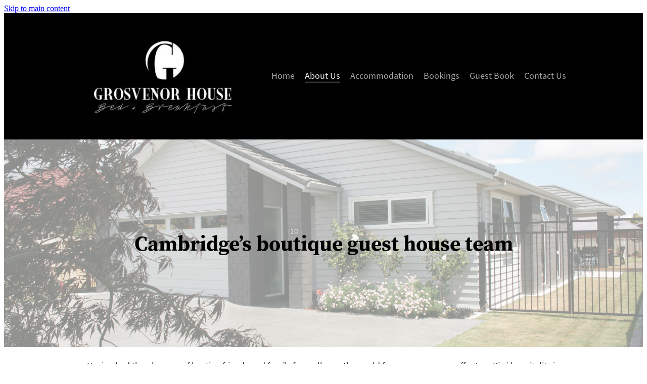

--- FILE ---
content_type: text/html; charset=UTF-8
request_url: https://www.grosvenorhouse.co.nz/about-us/
body_size: 15950
content:
<!-- Website made on Rocketspark -->
<!DOCTYPE html>
<!-- Style 22 -->
<html class="">
<head>
    <!-- Global site tag (gtag.js) - Google Analytics -->
                <script async src="https://www.googletagmanager.com/gtag/js?id=G-DR5HHRGF2S"></script>
                <script>
                window.dataLayer = window.dataLayer || [];
                function gtag(){dataLayer.push(arguments);}
                gtag('js', new Date());
                gtag('config', 'G-DR5HHRGF2S');
                </script>
                <!-- End Google Analytics -->
    <meta name='csrf-token' content='5ee5dcc7cee43d29d6f24fcb90864500'/>

    
    <meta http-equiv="Content-Type" content="text/html; charset=UTF-8"/>
    
    <title>About Cambridge&rsquo;s boutique guest house | Cambridge, NZ | Grosvenor House</title>
    <meta name="description" content="Your hosts Dave and Renata are always more than happy to lend a hand in planning your activities. With a wealth of local knowledge we love to make recommendations to make your stay in Cambridge be a memorable one."/>
    <meta name="keywords" content="Cambridge B&amp;B Accommodation, New Zealand, NZ, Cambridge&rsquo;s Boutique Bed and Breakfast located, Lake Karapiro, Velodrome Accommodation."/>
                    <link rel="icon" type="image/png" href="https://nz.rs-cdn.com/images/nwsig-51gqj/logo/cropped-11825/pad192x192@stretch.png?v=20260108025924">
                <link rel="apple-touch-icon" href="https://nz.rs-cdn.com/images/nwsig-51gqj/logo/cropped-11825/pad192x192@stretch.png?v=20260108025924"/>
                
    <script type="text/javascript" src="https://cdn.rocketspark.com/jquery-1.7.2.min.js?v=20260123141008"></script>
     <script> window.configs = {"development":"false","DEVELOPMENT":"false","requestType":"page","PREVIEW":"false","EDITOR":"false","template":"wallaceBuilders","navResizeTemplate":"","baseREMUnit":16,"screenSizes":{"t":{"fontSize":14,"contentWidth":400,"contentWidthOversize":400,"min":0,"max":400,"scale":0.7551,"subScale":0.95,"navScale":0.6,"legacy":false},"h":{"fontSize":16,"contentWidth":600,"contentWidthOversize":600,"min":0,"max":740,"scale":0.7551,"subScale":0.95,"navScale":0.6,"legacy":false},"s":{"fontSize":13,"contentWidth":740,"contentWidthOversize":740,"min":740,"max":1080,"scale":0.7959,"subScale":0.7959,"navScale":0.75,"legacy":false},"m":{"fontSize":16,"contentWidth":980,"contentWidthOversize":1080,"min":1080,"max":1460,"scale":1,"subScale":1,"navScale":1,"legacy":true},"l":{"fontSize":19,"contentWidth":1170,"contentWidthOversize":1300,"min":1460,"max":0,"scale":1.1938,"subScale":1.1938,"navScale":1.1,"legacy":false}},"publicURL":"https:\/\/www.grosvenorhouse.co.nz","shortnameURL":"https:\/\/grosvenorhouse.rocketspark.co.nz","titleData":{"companyName":"Grosvenor House","position":"right","separator":" | "},"CONSOLE_OVERRIDE":true,"noZensmooth":true,"release":"2026.1.23","browserSupport":{"chrome":86,"firefox":78,"edge":86,"internet explorer":12,"ie":12,"opera":72,"edgeMobile":44,"safari":13,"samsung browser":12,"android":89},"siteAutoPopupSettings":"","globalisationEnabled":false,"analyticsMode":"GA4"}; </script> <link rel="stylesheet" href="https://cdn.rocketspark.com/_dist/css/auth~vendors.6da4c5858d05.bundle.css" type="text/css" media="all" /> <link rel="stylesheet" href="https://cdn.rocketspark.com/_dist/css/public.c96fdbea6cf7.bundle.css" type="text/css" media="all" /> <link rel="stylesheet" href="https://cdn.rocketspark.com/_dist/css/public~vendors.24ec0c1183a5.bundle.css" type="text/css" media="all" /> <link rel="stylesheet" href="https://cdn.rocketspark.com/_dist/css/dashboard~vendors.9c624b80e5b6.bundle.css" type="text/css" media="all" /> <link rel="preload" as="style" href="https://cdn.icomoon.io/181725/Rocketspark/style.css?8gzh5b" onload="this.onload=null;this.rel='stylesheet'"> <link rel="stylesheet" href="/node_modules/@rocketspark/flint-ui/dist/rocketspark/rocketspark.css?v=1769130608"> <link rel="stylesheet" href="/node_modules/@rocketspark/image-gallery/build/css/index.css"> <script type="text/javascript" src="https://cdn.rocketspark.com/_dist/js/public.min.v20260123141008.js" ></script> <script type="text/javascript" src="https://cdn.rocketspark.com/_dist/js/commons.e4656cd7293d.bundle.js" ></script> <script type="text/javascript" src="https://cdn.rocketspark.com/_dist/js/blog~vendors.33618b6145a5.bundle.js" ></script> <script type="text/javascript" src="https://cdn.rocketspark.com/_dist/js/shop~vendors.c0601673efb1.bundle.js" ></script> <script type="text/javascript" src="https://cdn.rocketspark.com/_dist/js/houston~vendors.938afeba088b.bundle.js" ></script> <script type="text/javascript" src="https://cdn.rocketspark.com/_dist/js/auth~vendors.1265b1c31cc3.bundle.js" ></script> <script type="text/javascript" src="https://cdn.rocketspark.com/_dist/js/dashboard~vendors.192675722bc3.bundle.js" ></script> <script type="text/javascript" src="https://cdn.rocketspark.com/_dist/js/blastoff~vendors.bb4f8a2101db.bundle.js" ></script> <script type="text/javascript" src="https://cdn.rocketspark.com/_dist/js/public~vendors.8820ff537e13.bundle.js" ></script> <script type="text/javascript" src="https://cdn.rocketspark.com/_dist/js/public.ffd6854062ae.bundle.js" ></script> <script type="module" src="https://nz.rs-cdn.com/node_modules/@rocketspark/flint-ui/dist/rocketspark/rocketspark.esm.js?v=1769130608"></script> <!--suppress ES6ConvertVarToLetConst --> <script> var detectedLogoWidth = localStorage.getItem('detectedLogoWidth'); if (detectedLogoWidth) { var style = document.createElement('style'); style.innerHTML = "@media all and (min-width: 740px) { #header #logo, #header .logo { width: " + detectedLogoWidth + '; } }'; document.head.appendChild(style); } </script> <link rel="stylesheet" href="https://nz.rs-cdn.com/site_files/15891/40686/css/css.css?v=20260114153911" type="text/css" media="all" title="dynamicstyle" /> <style type="text/css" media="screen" id="pagestyle"> @layer rs-base{._925853a1--a8864e52{--button-group-background-color:#141414;--button-group-text-color:#fff;--button-group-border-size:.125rem;--button-group-border-radius:.5rem;--button-group-border-color:#141414;--button-group-font-weight:400;--button-group-font-family:bhyf;--button-group-font-style:normal;--button-group-hover-background-color:#464646;--button-group-hover-text-color:#fff;--button-group-hover-border-color:#464646;--button-group-font-size:1.25rem;--button-group-mobile-font-size:1rem;--button-group-letter-spacing:0em;--button-group-line-height:1.5;--button-group-text-transform:none;--button-group-padding:1rem 1.5em;--button-group-centered-text:start;--button-group-display:flex;--button-group-width:100%;--button-group-min-width:0;--button-group-max-width:21.875rem}}@layer rs-variants{._7c78bdb9--a8864e52 ._925853a1{--button-group-font-size:1.25rem;--button-group-mobile-font-size:1rem;--button-group-letter-spacing:0em;--button-group-line-height:1.5;--button-group-text-transform:none;--button-group-border-radius:.5rem;--button-group-padding:1rem 1.5em;--button-group-display:flex;--button-group-width:100%;--button-group-min-width:0;--button-group-max-width:21.875rem}}@layer rs-base{._925853a1--0a86a63f{--button-group-background-color:#141414;--button-group-text-color:#fff;--button-group-border-size:.125rem;--button-group-border-radius:.25rem;--button-group-border-color:#141414;--button-group-font-weight:400;--button-group-font-family:bhyf;--button-group-font-style:normal;--button-group-hover-background-color:#464646;--button-group-hover-text-color:#fff;--button-group-hover-border-color:#464646;--button-group-font-size:1.25rem;--button-group-mobile-font-size:1rem;--button-group-letter-spacing:0em;--button-group-line-height:1.5;--button-group-text-transform:none;--button-group-padding:1rem 1.5em;--button-group-centered-text:start;--button-group-display:flex;--button-group-width:100%;--button-group-min-width:0;--button-group-max-width:21.875rem}}@layer rs-variants{._7c78bdb9--0a86a63f ._925853a1{--button-group-font-size:1.25rem;--button-group-mobile-font-size:1rem;--button-group-letter-spacing:0em;--button-group-line-height:1.5;--button-group-text-transform:none;--button-group-border-radius:.25rem;--button-group-padding:1rem 1.5em;--button-group-display:flex;--button-group-width:100%;--button-group-min-width:0;--button-group-max-width:21.875rem}}@layer rs-base{._925853a1--93fe5ccb{--button-group-background-color:#141414;--button-group-text-color:#fff;--button-group-border-size:0px;--button-group-border-radius:.5rem;--button-group-border-color:#141414;--button-group-font-weight:400;--button-group-font-family:bhyf;--button-group-font-style:normal;--button-group-hover-background-color:#323232;--button-group-hover-text-color:transparent;--button-group-hover-border-color:#323232;--button-group-font-size:1.125rem;--button-group-mobile-font-size:1rem;--button-group-letter-spacing:0em;--button-group-line-height:1;--button-group-text-transform:none;--button-group-padding:.7em .95em;--button-group-centered-text:center;--button-group-display:inline-flex;--button-group-width:auto;--button-group-min-width:4.375rem;--button-group-max-width:unset}}@layer rs-variants{._7c78bdb9--93fe5ccb ._925853a1{--button-group-font-size:1.125rem;--button-group-mobile-font-size:1rem;--button-group-letter-spacing:0em;--button-group-line-height:1;--button-group-text-transform:none;--button-group-border-radius:.5rem;--button-group-padding:.7em .95em;--button-group-display:inline-flex;--button-group-width:auto;--button-group-min-width:4.375rem;--button-group-max-width:unset}}@layer rs-base{._925853a1--a8971ee9{--button-group-background-color:transparent;--button-group-text-color:#141414;--button-group-border-size:.125rem;--button-group-border-radius:.5rem;--button-group-border-color:#141414;--button-group-font-weight:400;--button-group-font-family:bhyf;--button-group-font-style:normal;--button-group-hover-background-color:transparent;--button-group-hover-text-color:#464646;--button-group-hover-border-color:#464646;--button-group-font-size:1.25rem;--button-group-mobile-font-size:1rem;--button-group-letter-spacing:0em;--button-group-line-height:1.5;--button-group-text-transform:none;--button-group-padding:1rem 1.5em;--button-group-centered-text:start;--button-group-display:flex;--button-group-width:100%;--button-group-min-width:0;--button-group-max-width:21.875rem}}@layer rs-variants{._7c78bdb9--a8971ee9 ._925853a1{--button-group-font-size:1.25rem;--button-group-mobile-font-size:1rem;--button-group-letter-spacing:0em;--button-group-line-height:1.5;--button-group-text-transform:none;--button-group-border-radius:.5rem;--button-group-padding:1rem 1.5em;--button-group-display:flex;--button-group-width:100%;--button-group-min-width:0;--button-group-max-width:21.875rem}}@layer rs-base{._925853a1:hover{background-color:var(--button-group-hover-background-color);color:var(--button-group-hover-text-color);box-shadow:inset 0 0 0 var(--button-group-border-size) var(--button-group-hover-border-color)}._925853a1{box-sizing:border-box;border:none;outline:none;cursor:pointer;align-items:center;font-smoothing:antialiased;-webkit-font-smoothing:antialiased;justify-content:var(--button-group-centered-text);text-align:var(--button-group-centered-text);background-color:var(--button-group-background-color);color:var(--button-group-text-color);box-shadow:inset 0 0 0 var(--button-group-border-size) var(--button-group-border-color);border-radius:var(--button-group-border-radius);padding:var(--button-group-padding);font-family:var(--button-group-font-family);font-weight:var(--button-group-font-weight);font-style:var(--button-group-font-style);font-size:var(--button-group-font-size);text-transform:var(--button-group-text-transform);letter-spacing:var(--button-group-letter-spacing);transition:background-color .15s ease-out,color .15s ease-out,border-color .15s ease-out;line-height:var(--button-group-line-height);display:var(--button-group-display);width:var(--button-group-width);max-width:var(--button-group-max-width);min-width:var(--button-group-min-width);word-wrap:break-word;min-height:calc(var(--button-group-font-size)*var(--button-group-line-height))}@media (max-width:41.6875rem){._925853a1{font-size:var(--button-group-mobile-font-size)}}}._f1dcfe40{display:flex;flex-wrap:wrap;gap:.5rem;align-items:center;align-self:stretch}._4b0152f0{display:inline-block;width:auto;max-width:none;min-width:4.375rem;text-align:center;white-space:nowrap;text-decoration:none}._766d9222{justify-content:start}._3d1a6c78{justify-content:center}._774d5a3c{justify-content:end}._252144ef{padding:1.25rem;overflow:hidden;box-sizing:border-box;width:75%;position:absolute;z-index:2;left:50%;transform:translateX(-50%);top:10%;pointer-events:none;opacity:0;background-color:var(--button-group-background-color);font-smoothing:antialiased;-webkit-font-smoothing:antialiased}._8dce7e5f{position:absolute;top:0;left:0;width:100%;height:100%;z-index:1;opacity:0;pointer-events:none}._2c899cee{pointer-events:auto}._9df0276b{font-size:1.125rem;line-height:1.2em;padding-left:2.1875rem;word-wrap:break-word}._9df0276b svg{width:1.5rem;height:1.1875rem;position:absolute;top:50%;transform:translateY(-50%);translate:-2.5rem 0;fill:var(--button-group-text-color)}._a6990dac{display:inline-flex;align-items:center;justify-content:space-between;gap:.5rem}._a6990dac:hover ._611ce439{background-color:var(--button-group-hover-text-color)}._a6990dac:hover ._611ce439 svg{fill:var(--button-group-hover-background-color)}._611ce439{border-radius:var(--button-group-border-radius);background-color:var(--button-group-text-color);padding:.125rem .375rem;transition:background .25s linear;display:inline-flex;align-items:center;line-height:1rem;gap:.25rem}._611ce439 svg{height:8PX;fill:var(--button-group-background-color)}._a6990dac:hover ._6e81833f{color:var(--button-group-hover-background-color)}._6e81833f{font-family:arial;text-transform:uppercase;font-size:.6875rem;font-weight:700;color:var(--button-group-background-color);position:relative;transition:background .25s linear;letter-spacing:initial}._2c8f55ae{display:inline-flex;transition:background .25s linear}._a6990dac:hover ._ab36743f svg{fill:var(--content-background-color)}._ab36743f svg{fill:var(--content-background-color)}._a6990dac:hover ._e43b9f01{color:var(--content-background-color)}._e43b9f01{color:var(--content-background-color)}._9cefdf70 ._ce3b2903{width:auto}._9cefdf70 ._611ce439{display:none}._7720d2f9:not(:focus-visible){position:absolute;left:-1px;top:auto;width:1px;height:1px;overflow:hidden;padding:0;clip:rect(1px,1px,1px,1px);clip-path:inset(50%);margin:-1px}body.auth ._7720d2f9:focus-visible{top:3.625rem}._7720d2f9:focus-visible{position:absolute;width:auto;height:auto;z-index:2000;left:.5rem;top:.5rem;clip:unset;clip-path:unset;font-size:1rem;padding:.75rem 1.25rem}._254b5c18:focus-visible{background-color:#244fb6;color:#fff;border-radius:.25rem}._254b5c18:hover{background-color:#1c3f91}#content .stack_area{padding-top:0}.nsdig-p8xuh{--stack-design-padding-top:7.688rem;--stack-design-padding-bottom:7.688rem;padding-top:var(--stack-design-padding-top,0);padding-bottom:var(--stack-design-padding-bottom,0);--stack-design-column-gap:0;--stack-design-padding-left:0;--stack-design-padding-right:0}.nsdig-p8xuh .column-container{gap:var(--stack-design-column-gap,0)}.nsdig-p8xuh .stack-inner{padding-left:var(--stack-design-padding-left,0);padding-right:var(--stack-design-padding-right,0)}@media screen and (max-width:740px){.stack.nsdig-p8xuh .column{padding-top:8px;padding-bottom:8px;padding-left:24px;padding-right:24px}.stack.nsdig-p8xuh{margin-top:0;margin-bottom:0;--stack-design-mobile-padding-top:.5rem;--stack-design-mobile-padding-bottom:.5rem;padding-top:var(--stack-design-mobile-padding-top,0);padding-bottom:var(--stack-design-mobile-padding-bottom,0);--stack-design-mobile-padding-left:0;--stack-design-mobile-padding-right:0}.stack.nsdig-p8xuh .column-container{gap:0}.stack.nsdig-p8xuh .stack-inner{padding-left:var(--stack-design-mobile-padding-left,0);padding-right:var(--stack-design-mobile-padding-right,0)}}.stack.nsdig-p8xuh{background:#fff}.stack.nsdig-p8xuh .background-image{background-image:url('https://nz.rs-cdn.com/images/nwsig-51gqj/stack_backgrounds/deed6266c14a34a8c9b172fdce7c81bd/w1920.jpg');background-position:center center;opacity:.45}.stack.nsdig-p8xuh .background-image.no-image{background-image:none}#main_body .stack.nsdig-p8xuh .block h1{color:#000;font-size:2.563rem;font-family:xlqg;font-weight:700;font-style:normal}#main_body .stack.nsdig-p8xuh .accordion-block .accordion-block__item-icon--h1 svg path{fill:#000}#main_body .stack.nsdig-p8xuh .block h1.heading{color:#000}#main_body .stack.nsdig-p8xuh .block h1.heading a{color:#000}#main_body .stack.nsdig-p8xuh .accordion-block .accordion-block__item-icon--h1 svg{width:2.563rem;height:2.563rem}#main_body .stack.nsdig-p8xuh .block h2{color:#232323;font-size:1.375rem;font-family:xlqg;font-weight:700;font-style:normal}#main_body .stack.nsdig-p8xuh .accordion-block .accordion-block__item-icon--h2 svg path{fill:#232323}#main_body .stack.nsdig-p8xuh .block h2.heading{color:#232323}#main_body .stack.nsdig-p8xuh .block h2.heading a{color:#232323}#main_body .stack.nsdig-p8xuh .accordion-block .accordion-block__item-icon--h2 svg{width:1.375rem;height:1.375rem}#main_body .stack.nsdig-p8xuh .block h3{color:#232323;font-size:1rem;font-family:xlqg;font-weight:700;font-style:normal}#main_body .stack.nsdig-p8xuh .accordion-block .accordion-block__item-icon--h3 svg path{fill:#232323}#main_body .stack.nsdig-p8xuh .block h3.heading{color:#232323}#main_body .stack.nsdig-p8xuh .block h3.heading a{color:#232323}#main_body .stack.nsdig-p8xuh .accordion-block .accordion-block__item-icon--h3 svg{width:1rem;height:1rem}#main_body .stack.nsdig-p8xuh .block .p-font:not(.picture-subtitle){color:#333;font-size:1.125rem;font-family:bhyf;font-weight:400;font-style:normal}#main_body .stack.nsdig-p8xuh .accordion-block .accordion-block__item-icon--.p-font:not(.picture-subtitle) svg path{fill:#333}#main_body .stack.nsdig-p8xuh .block .p-font:not(.picture-subtitle).heading{color:#333}#main_body .stack.nsdig-p8xuh .block .p-font:not(.picture-subtitle).heading a{color:#333}#main_body .stack.nsdig-p8xuh .accordion-block .accordion-block__item-icon--.p-font:not(.picture-subtitle) svg{width:1.125rem;height:1.125rem}#main_body .stack.nsdig-p8xuh #main_body .blog_post_holder .blog_readmore{color:#333}#main_body .stack.nsdig-p8xuh .p-font-colour{color:#333}#main_body .stack.nsdig-p8xuh .text_block .text_block_text a{color:#089baf}#main_body .stack.nsdig-p8xuh .text_block .text_block_text a:visited{color:#089baf}#main_body .stack.nsdig-p8xuh .accordion-block .accordion-block__item-content a{color:#089baf}#main_body .stack.nsdig-p8xuh .accordion-block .accordion-block__item-content a:visited{color:#089baf}#main_body .stack.nsdig-p8xuh .text-link-colour{color:#089baf}#main_body .stack.nsdig-p8xuh .text-link-colour svg{fill:#089baf}#main_body .stack.nsdig-p8xuh{--accessibility-outline-color:#089baf}.stack.nsdig-p8xuh .file_upload_block .file-download-arrow{background:#fff}#main_body .stack.nsdig-p8xuh .button-content{font-size:1.25rem;font-family:bhyf;font-weight:400;font-style:normal;box-shadow:0 0 0 2px #141414 inset;background:#141414;color:#fff;border-radius:0;display:block;line-height:1.2;width:100%;min-width:200px;max-width:350px;padding:1rem 1.5em}#main_body .stack.nsdig-p8xuh .site-button{font-family:bhyf;font-weight:400;font-style:normal;color:#fff;font-size:1.25rem;box-shadow:0 0 0 2px #141414 inset;background:#141414;border-radius:0;display:block;line-height:1.2;width:100%;min-width:200px;max-width:350px;padding:1rem 1.5em}.stack.nsdig-p8xuh .file_upload_block .file-download-arrow .file-download-ext{color:#141414}.stack.nsdig-p8xuh .file_upload_block .file-download-arrow svg path{fill:#141414}#main_body .stack.nsdig-p8xuh .button-content.file-upload-container{padding:1rem 1.042em;width:100%;max-width:21.875rem}#main_body .stack.nsdig-p8xuh .button-content.file-upload-container .file-download-arrow{display:block}#main_body .stack.nsdig-p8xuh .button-content.file-upload-container .file-download-text{padding-right:4.35em;line-height:1.5em}@media only screen and (min-width:740px){#main_body .stack.nsdig-p8xuh .button-content:hover{background:rgba(70,70,70,1);box-shadow:0 0 0 .125rem rgba(70,70,70,1) inset;color:#fff}#main_body .stack.nsdig-p8xuh .site-button:hover{background:rgba(70,70,70,1);box-shadow:0 0 0 .125rem rgba(70,70,70,1) inset;color:#fff}.stack.nsdig-p8xuh .file_upload_block .file-upload-container:hover .file-download-arrow svg path{fill:#141414}}@media only screen and (max-width:740px){html:not(.responsive-disabled) .stack.nsdig-p8xuh .file_upload_block .file-upload-container:hover .file-download-arrow svg path{fill:#141414}}._1100af70--d6a1e818{--fluid-width:24}._4993ced5--d6a1e818{flex:0 1 calc(100%/(var(--grid-size,24)/var(--fluid-width,8)))}.nsdig-pldwj{--stack-design-padding-top:0;--stack-design-padding-bottom:0;padding-top:var(--stack-design-padding-top,0);padding-bottom:var(--stack-design-padding-bottom,0);--stack-design-column-gap:0;--stack-design-padding-left:0;--stack-design-padding-right:0}.nsdig-pldwj .column-container{gap:var(--stack-design-column-gap,0)}.nsdig-pldwj .stack-inner{padding-left:var(--stack-design-padding-left,0);padding-right:var(--stack-design-padding-right,0)}@media screen and (max-width:740px){.stack.nsdig-pldwj .column{padding-top:8px;padding-bottom:8px;padding-left:24px;padding-right:24px}.stack.nsdig-pldwj{margin-top:0;margin-bottom:0;--stack-design-mobile-padding-top:.5rem;--stack-design-mobile-padding-bottom:.5rem;padding-top:var(--stack-design-mobile-padding-top,0);padding-bottom:var(--stack-design-mobile-padding-bottom,0);--stack-design-mobile-padding-left:0;--stack-design-mobile-padding-right:0}.stack.nsdig-pldwj .column-container{gap:0}.stack.nsdig-pldwj .stack-inner{padding-left:var(--stack-design-mobile-padding-left,0);padding-right:var(--stack-design-mobile-padding-right,0)}}._1100af70--4dee81f3{--fluid-width:24}._4993ced5--4dee81f3{flex:0 1 calc(100%/(var(--grid-size,24)/var(--fluid-width,8)))}.nsdig-mhioj{margin-top:2.063rem;margin-bottom:2.813rem;--stack-design-padding-top:3.875rem;--stack-design-padding-bottom:3.875rem;padding-top:var(--stack-design-padding-top,0);padding-bottom:var(--stack-design-padding-bottom,0);--stack-design-column-gap:0;--stack-design-padding-left:0;--stack-design-padding-right:0}.nsdig-mhioj .column-container{gap:var(--stack-design-column-gap,0)}.nsdig-mhioj .stack-inner{padding-left:var(--stack-design-padding-left,0);padding-right:var(--stack-design-padding-right,0)}@media screen and (max-width:740px){.stack.nsdig-mhioj .column{padding-top:8px;padding-bottom:8px;padding-left:24px;padding-right:24px}.stack.nsdig-mhioj{margin-top:0;margin-bottom:0;--stack-design-mobile-padding-top:.5rem;--stack-design-mobile-padding-bottom:.5rem;padding-top:var(--stack-design-mobile-padding-top,0);padding-bottom:var(--stack-design-mobile-padding-bottom,0);--stack-design-mobile-padding-left:0;--stack-design-mobile-padding-right:0}.stack.nsdig-mhioj .column-container{gap:0}.stack.nsdig-mhioj .stack-inner{padding-left:var(--stack-design-mobile-padding-left,0);padding-right:var(--stack-design-mobile-padding-right,0)}}.stack.nsdig-mhioj{background:#f2f2f2}#main_body .stack.nsdig-mhioj .block h1{color:#232323;font-size:2.875rem;font-family:xlqg;font-weight:700;font-style:normal}#main_body .stack.nsdig-mhioj .accordion-block .accordion-block__item-icon--h1 svg path{fill:#232323}#main_body .stack.nsdig-mhioj .block h1.heading{color:#232323}#main_body .stack.nsdig-mhioj .block h1.heading a{color:#232323}#main_body .stack.nsdig-mhioj .accordion-block .accordion-block__item-icon--h1 svg{width:2.875rem;height:2.875rem}#main_body .stack.nsdig-mhioj .block h2{color:#0eaeab;font-size:1.375rem;font-family:xlqg;font-weight:700;font-style:normal}#main_body .stack.nsdig-mhioj .accordion-block .accordion-block__item-icon--h2 svg path{fill:#0eaeab}#main_body .stack.nsdig-mhioj .block h2.heading{color:#0eaeab}#main_body .stack.nsdig-mhioj .block h2.heading a{color:#0eaeab}#main_body .stack.nsdig-mhioj .accordion-block .accordion-block__item-icon--h2 svg{width:1.375rem;height:1.375rem}#main_body .stack.nsdig-mhioj .block h3{color:#232323;font-size:1.125rem;font-family:xlqg;font-weight:700;font-style:normal}#main_body .stack.nsdig-mhioj .accordion-block .accordion-block__item-icon--h3 svg path{fill:#232323}#main_body .stack.nsdig-mhioj .block h3.heading{color:#232323}#main_body .stack.nsdig-mhioj .block h3.heading a{color:#232323}#main_body .stack.nsdig-mhioj .accordion-block .accordion-block__item-icon--h3 svg{width:1.125rem;height:1.125rem}#main_body .stack.nsdig-mhioj .block .p-font:not(.picture-subtitle){color:#333;font-size:1rem;font-family:bhyf;font-weight:400;font-style:normal}#main_body .stack.nsdig-mhioj .accordion-block .accordion-block__item-icon--.p-font:not(.picture-subtitle) svg path{fill:#333}#main_body .stack.nsdig-mhioj .block .p-font:not(.picture-subtitle).heading{color:#333}#main_body .stack.nsdig-mhioj .block .p-font:not(.picture-subtitle).heading a{color:#333}#main_body .stack.nsdig-mhioj .accordion-block .accordion-block__item-icon--.p-font:not(.picture-subtitle) svg{width:1rem;height:1rem}#main_body .stack.nsdig-mhioj #main_body .blog_post_holder .blog_readmore{color:#333}#main_body .stack.nsdig-mhioj .p-font-colour{color:#333}#main_body .stack.nsdig-mhioj .text_block .text_block_text a{color:#838383}#main_body .stack.nsdig-mhioj .text_block .text_block_text a:visited{color:#838383}#main_body .stack.nsdig-mhioj .accordion-block .accordion-block__item-content a{color:#838383}#main_body .stack.nsdig-mhioj .accordion-block .accordion-block__item-content a:visited{color:#838383}#main_body .stack.nsdig-mhioj .text-link-colour{color:#838383}#main_body .stack.nsdig-mhioj .text-link-colour svg{fill:#838383}#main_body .stack.nsdig-mhioj{--accessibility-outline-color:#838383}.stack.nsdig-mhioj .file_upload_block .file-download-arrow{background:#fff}#main_body .stack.nsdig-mhioj .button-content{font-size:1.25rem;font-family:bhyf;font-weight:400;font-style:normal;box-shadow:0 0 0 2px #141414 inset;background:#141414;color:#fff;border-radius:0;display:block;line-height:1.2;width:100%;min-width:200px;max-width:350px;padding:1rem 1.5em}#main_body .stack.nsdig-mhioj .site-button{font-family:bhyf;font-weight:400;font-style:normal;color:#fff;font-size:1.25rem;box-shadow:0 0 0 2px #141414 inset;background:#141414;border-radius:0;display:block;line-height:1.2;width:100%;min-width:200px;max-width:350px;padding:1rem 1.5em}.stack.nsdig-mhioj .file_upload_block .file-download-arrow .file-download-ext{color:#141414}.stack.nsdig-mhioj .file_upload_block .file-download-arrow svg path{fill:#141414}#main_body .stack.nsdig-mhioj .button-content.file-upload-container{padding:1rem 1.042em;width:100%;max-width:21.875rem}#main_body .stack.nsdig-mhioj .button-content.file-upload-container .file-download-arrow{display:block}#main_body .stack.nsdig-mhioj .button-content.file-upload-container .file-download-text{padding-right:4.35em;line-height:1.5em}@media only screen and (min-width:740px){#main_body .stack.nsdig-mhioj .button-content:hover{background:rgba(70,70,70,1);box-shadow:0 0 0 .125rem rgba(70,70,70,1) inset;color:#fff}#main_body .stack.nsdig-mhioj .site-button:hover{background:rgba(70,70,70,1);box-shadow:0 0 0 .125rem rgba(70,70,70,1) inset;color:#fff}.stack.nsdig-mhioj .file_upload_block .file-upload-container:hover .file-download-arrow svg path{fill:#141414}}@media only screen and (max-width:740px){html:not(.responsive-disabled) .stack.nsdig-mhioj .file_upload_block .file-upload-container:hover .file-download-arrow svg path{fill:#141414}}._1100af70--938df387{--fluid-width:8}._4993ced5--938df387{flex:0 1 calc(100%/(var(--grid-size,24)/var(--fluid-width,8)))}._1100af70--db5f61fe{--fluid-width:8}._4993ced5--db5f61fe{flex:0 1 calc(100%/(var(--grid-size,24)/var(--fluid-width,8)))}._1100af70--10811fc0{--fluid-width:8}._4993ced5--10811fc0{flex:0 1 calc(100%/(var(--grid-size,24)/var(--fluid-width,8)))}.nsdig-q00rz{--stack-design-padding-top:0;--stack-design-padding-bottom:0;padding-top:var(--stack-design-padding-top,0);padding-bottom:var(--stack-design-padding-bottom,0);--stack-design-column-gap:0;--stack-design-padding-left:0;--stack-design-padding-right:0}.nsdig-q00rz .column-container{gap:var(--stack-design-column-gap,0)}.nsdig-q00rz .stack-inner{padding-left:var(--stack-design-padding-left,0);padding-right:var(--stack-design-padding-right,0)}@media screen and (max-width:740px){.stack.nsdig-q00rz .column{padding-top:8px;padding-bottom:8px;padding-left:24px;padding-right:24px}.stack.nsdig-q00rz{margin-top:0;margin-bottom:0;--stack-design-mobile-padding-top:.5rem;--stack-design-mobile-padding-bottom:.5rem;padding-top:var(--stack-design-mobile-padding-top,0);padding-bottom:var(--stack-design-mobile-padding-bottom,0);--stack-design-mobile-padding-left:0;--stack-design-mobile-padding-right:0}.stack.nsdig-q00rz .column-container{gap:0}.stack.nsdig-q00rz .stack-inner{padding-left:var(--stack-design-mobile-padding-left,0);padding-right:var(--stack-design-mobile-padding-right,0)}}.stack.nsdig-q00rz{background:#fff}#main_body .stack.nsdig-q00rz .block h1{color:#232323;font-size:2.875rem;font-family:xlqg;font-weight:700;font-style:normal}#main_body .stack.nsdig-q00rz .accordion-block .accordion-block__item-icon--h1 svg path{fill:#232323}#main_body .stack.nsdig-q00rz .block h1.heading{color:#232323}#main_body .stack.nsdig-q00rz .block h1.heading a{color:#232323}#main_body .stack.nsdig-q00rz .accordion-block .accordion-block__item-icon--h1 svg{width:2.875rem;height:2.875rem}#main_body .stack.nsdig-q00rz .block h2{color:#0eaeab;font-size:1.375rem;font-family:xlqg;font-weight:700;font-style:normal}#main_body .stack.nsdig-q00rz .accordion-block .accordion-block__item-icon--h2 svg path{fill:#0eaeab}#main_body .stack.nsdig-q00rz .block h2.heading{color:#0eaeab}#main_body .stack.nsdig-q00rz .block h2.heading a{color:#0eaeab}#main_body .stack.nsdig-q00rz .accordion-block .accordion-block__item-icon--h2 svg{width:1.375rem;height:1.375rem}#main_body .stack.nsdig-q00rz .block h3{color:#232323;font-size:1rem;font-family:xlqg;font-weight:700;font-style:normal}#main_body .stack.nsdig-q00rz .accordion-block .accordion-block__item-icon--h3 svg path{fill:#232323}#main_body .stack.nsdig-q00rz .block h3.heading{color:#232323}#main_body .stack.nsdig-q00rz .block h3.heading a{color:#232323}#main_body .stack.nsdig-q00rz .accordion-block .accordion-block__item-icon--h3 svg{width:1rem;height:1rem}#main_body .stack.nsdig-q00rz .block .p-font:not(.picture-subtitle){color:#333;font-size:1rem;font-family:bhyf;font-weight:400;font-style:normal}#main_body .stack.nsdig-q00rz .accordion-block .accordion-block__item-icon--.p-font:not(.picture-subtitle) svg path{fill:#333}#main_body .stack.nsdig-q00rz .block .p-font:not(.picture-subtitle).heading{color:#333}#main_body .stack.nsdig-q00rz .block .p-font:not(.picture-subtitle).heading a{color:#333}#main_body .stack.nsdig-q00rz .accordion-block .accordion-block__item-icon--.p-font:not(.picture-subtitle) svg{width:1rem;height:1rem}#main_body .stack.nsdig-q00rz #main_body .blog_post_holder .blog_readmore{color:#333}#main_body .stack.nsdig-q00rz .p-font-colour{color:#333}#main_body .stack.nsdig-q00rz .text_block .text_block_text a{color:#089baf}#main_body .stack.nsdig-q00rz .text_block .text_block_text a:visited{color:#089baf}#main_body .stack.nsdig-q00rz .accordion-block .accordion-block__item-content a{color:#089baf}#main_body .stack.nsdig-q00rz .accordion-block .accordion-block__item-content a:visited{color:#089baf}#main_body .stack.nsdig-q00rz .text-link-colour{color:#089baf}#main_body .stack.nsdig-q00rz .text-link-colour svg{fill:#089baf}#main_body .stack.nsdig-q00rz{--accessibility-outline-color:#089baf}.stack.nsdig-q00rz .file_upload_block .file-download-arrow{background:#fff}#main_body .stack.nsdig-q00rz .button-content{font-size:1.25rem;font-family:bhyf;font-weight:400;font-style:normal;box-shadow:0 0 0 2px #141414 inset;background:#141414;color:#fff;border-radius:0;display:block;line-height:1.2;width:100%;min-width:200px;max-width:350px;padding:1rem 1.5em}#main_body .stack.nsdig-q00rz .site-button{font-family:bhyf;font-weight:400;font-style:normal;color:#fff;font-size:1.25rem;box-shadow:0 0 0 2px #141414 inset;background:#141414;border-radius:0;display:block;line-height:1.2;width:100%;min-width:200px;max-width:350px;padding:1rem 1.5em}.stack.nsdig-q00rz .file_upload_block .file-download-arrow .file-download-ext{color:#141414}.stack.nsdig-q00rz .file_upload_block .file-download-arrow svg path{fill:#141414}#main_body .stack.nsdig-q00rz .button-content.file-upload-container{padding:1rem 1.042em;width:100%;max-width:21.875rem}#main_body .stack.nsdig-q00rz .button-content.file-upload-container .file-download-arrow{display:block}#main_body .stack.nsdig-q00rz .button-content.file-upload-container .file-download-text{padding-right:4.35em;line-height:1.5em}@media only screen and (min-width:740px){#main_body .stack.nsdig-q00rz .button-content:hover{background:rgba(70,70,70,1);box-shadow:0 0 0 .125rem rgba(70,70,70,1) inset;color:#fff}#main_body .stack.nsdig-q00rz .site-button:hover{background:rgba(70,70,70,1);box-shadow:0 0 0 .125rem rgba(70,70,70,1) inset;color:#fff}.stack.nsdig-q00rz .file_upload_block .file-upload-container:hover .file-download-arrow svg path{fill:#141414}}@media only screen and (max-width:740px){html:not(.responsive-disabled) .stack.nsdig-q00rz .file_upload_block .file-upload-container:hover .file-download-arrow svg path{fill:#141414}}.stack .column.column--has-no-top-bottom-spacing ._982f9e32:only-child{padding-top:0;padding-bottom:0}._0884a393{aspect-ratio:var(--aspect-ratio)}._01cee16c{overflow:hidden;width:100%;height:100%}._1100af70--09321f83{--fluid-width:16}._4993ced5--09321f83{flex:0 1 calc(100%/(var(--grid-size,24)/var(--fluid-width,8)))}._1100af70--a68b5109{--fluid-width:8}._4993ced5--a68b5109{flex:0 1 calc(100%/(var(--grid-size,24)/var(--fluid-width,8)))}._5d5af514{--grid-size:24}#picture-337187 .picture_block_holder__spacer{width:295px}#picture-337187 .picture_block_holder__spacer{height:295px}.nstig-b05qz .nblig-yhbln .block_content_container{width:295px}.nstig-b05qz .nblig-yhbln .block_content_container{margin:0 auto}@media all and (max-width:400px){html:not(.responsive-disabled) #picture-337187 .picture_block_holder__spacer{width:368px}html:not(.responsive-disabled) #picture-337187 .picture_block_holder__spacer{height:368px}html:not(.responsive-disabled) .nstig-b05qz .nblig-yhbln .block_content_container{width:auto}}@media all and (max-width:740px){html:not(.responsive-disabled) #picture-337187 .picture_block_holder__spacer{width:100%}html:not(.responsive-disabled) #picture-337187 .picture_block_holder__spacer{height:100%}html:not(.responsive-disabled) .nstig-b05qz .nblig-yhbln .block_content_container{width:auto}}@media all and (min-width:740px) and (max-width:1080px){html:not(.responsive-disabled) #picture-337187 .picture_block_holder__spacer{width:221px}html:not(.responsive-disabled) #picture-337187 .picture_block_holder__spacer{height:221px}html:not(.responsive-disabled) .nstig-b05qz .nblig-yhbln .block_content_container{width:221px}}@media all and (min-width:1080px) and (max-width:1460px){html:not(.responsive-disabled) #picture-337187 .picture_block_holder__spacer{width:295px}html:not(.responsive-disabled) #picture-337187 .picture_block_holder__spacer{height:295px}html:not(.responsive-disabled) .nstig-b05qz .nblig-yhbln .block_content_container{width:295px}}@media all and (min-width:1460px){html:not(.responsive-disabled) #picture-337187 .picture_block_holder__spacer{width:352px}html:not(.responsive-disabled) #picture-337187 .picture_block_holder__spacer{height:352px}html:not(.responsive-disabled) .nstig-b05qz .nblig-yhbln .block_content_container{width:352px}}#picture-337187 .picture_block_holder__spacer{width:295px}#picture-337187 .picture_block_holder__spacer{height:295px}.nstig-b05qz .nblig-yhbln .block_content_container{width:295px}.nstig-b05qz .nblig-yhbln .block_content_container{margin:0 auto}@media all and (max-width:400px){.stack--content-width-full:not(.stack--picture-editor-open) #picture-337187 .picture_block_holder__spacer{width:368px}.stack--content-width-full:not(.stack--picture-editor-open) #picture-337187 .picture_block_holder__spacer{height:368px}.stack--content-width-full:not(.stack--picture-editor-open).nstig-b05qz .nblig-yhbln .block_content_container{width:auto}}@media all and (max-width:740px){.stack--content-width-full:not(.stack--picture-editor-open) #picture-337187 .picture_block_holder__spacer{width:100%}.stack--content-width-full:not(.stack--picture-editor-open) #picture-337187 .picture_block_holder__spacer{height:100%}.stack--content-width-full:not(.stack--picture-editor-open).nstig-b05qz .nblig-yhbln .block_content_container{width:auto}}@media all and (min-width:740px) and (max-width:1080px){.stack--content-width-full:not(.stack--picture-editor-open) #picture-337187 .picture_block_holder__spacer{width:221px}.stack--content-width-full:not(.stack--picture-editor-open) #picture-337187 .picture_block_holder__spacer{height:221px}.stack--content-width-full:not(.stack--picture-editor-open).nstig-b05qz .nblig-yhbln .block_content_container{width:221px}}@media all and (min-width:1080px) and (max-width:1460px){.stack--content-width-full:not(.stack--picture-editor-open) #picture-337187 .picture_block_holder__spacer{width:295px}.stack--content-width-full:not(.stack--picture-editor-open) #picture-337187 .picture_block_holder__spacer{height:295px}.stack--content-width-full:not(.stack--picture-editor-open).nstig-b05qz .nblig-yhbln .block_content_container{width:295px}}@media all and (min-width:1460px){.stack--content-width-full:not(.stack--picture-editor-open) #picture-337187 .picture_block_holder__spacer{width:352px}.stack--content-width-full:not(.stack--picture-editor-open) #picture-337187 .picture_block_holder__spacer{height:352px}.stack--content-width-full:not(.stack--picture-editor-open).nstig-b05qz .nblig-yhbln .block_content_container{width:352px}}.nstig-b05qz .nblig-yhbln .picture-text-effects{max-width:295px}.nstig-b05qz .nblig-yhbln .picture-text-canvas{max-width:295px}@media all and (max-width:400px){html:not(.responsive-disabled) .nstig-b05qz .nblig-yhbln .picture-text-effects{max-width:368px}html:not(.responsive-disabled) .nstig-b05qz .nblig-yhbln .picture-text-canvas{max-width:368px}}@media all and (max-width:740px){html:not(.responsive-disabled) .nstig-b05qz .nblig-yhbln .picture-text-effects{max-width:568px}html:not(.responsive-disabled) .nstig-b05qz .nblig-yhbln .picture-text-canvas{max-width:100%}}@media all and (min-width:740px) and (max-width:1080px){html:not(.responsive-disabled) .nstig-b05qz .nblig-yhbln .picture-text-effects{max-width:221px}html:not(.responsive-disabled) .nstig-b05qz .nblig-yhbln .picture-text-canvas{max-width:221px}}@media all and (min-width:1080px) and (max-width:1460px){html:not(.responsive-disabled) .nstig-b05qz .nblig-yhbln .picture-text-effects{max-width:295px}html:not(.responsive-disabled) .nstig-b05qz .nblig-yhbln .picture-text-canvas{max-width:295px}}@media all and (min-width:1460px){html:not(.responsive-disabled) .nstig-b05qz .nblig-yhbln .picture-text-effects{max-width:352px}html:not(.responsive-disabled) .nstig-b05qz .nblig-yhbln .picture-text-canvas{max-width:352px}}.nstig-b05qz .nblig-yhbln .picture-text-effects{max-width:295px}.nstig-b05qz .nblig-yhbln .picture-text-canvas{max-width:295px}@media all and (max-width:400px){.stack--content-width-full:not(.stack--picture-editor-open).nstig-b05qz .nblig-yhbln .picture-text-effects{max-width:368px}.stack--content-width-full:not(.stack--picture-editor-open).nstig-b05qz .nblig-yhbln .picture-text-canvas{max-width:368px}}@media all and (max-width:740px){.stack--content-width-full:not(.stack--picture-editor-open).nstig-b05qz .nblig-yhbln .picture-text-effects{max-width:568px}.stack--content-width-full:not(.stack--picture-editor-open).nstig-b05qz .nblig-yhbln .picture-text-canvas{max-width:100%}}@media all and (min-width:740px) and (max-width:1080px){.stack--content-width-full:not(.stack--picture-editor-open).nstig-b05qz .nblig-yhbln .picture-text-effects{max-width:221px}.stack--content-width-full:not(.stack--picture-editor-open).nstig-b05qz .nblig-yhbln .picture-text-canvas{max-width:221px}}@media all and (min-width:1080px) and (max-width:1460px){.stack--content-width-full:not(.stack--picture-editor-open).nstig-b05qz .nblig-yhbln .picture-text-effects{max-width:295px}.stack--content-width-full:not(.stack--picture-editor-open).nstig-b05qz .nblig-yhbln .picture-text-canvas{max-width:295px}}@media all and (min-width:1460px){.stack--content-width-full:not(.stack--picture-editor-open).nstig-b05qz .nblig-yhbln .picture-text-effects{max-width:352px}.stack--content-width-full:not(.stack--picture-editor-open).nstig-b05qz .nblig-yhbln .picture-text-canvas{max-width:352px}}._ac00c56e--0fc4420a{width:100%;height:auto}._ac00c56e--0fc4420a{transform-origin:50.000000% 52.095238%}._0884a393--0fc4420a{--aspect-ratio:1.9130434782609}._ac00c56e--0fc4420a{transform:translateY(-24.863636363636%) scale(1)}._0884a393--0fc4420a{--border-radius-top-left:.625rem;--border-radius-top-right:.625rem;--border-radius-bottom-right:.625rem;--border-radius-bottom-left:.625rem}._01cee16c--0fc4420a{border-radius:var(--border-radius-top-left) var(--border-radius-top-right) var(--border-radius-bottom-right) var(--border-radius-bottom-left)}@media (max-width:41.6875rem){._01cee16c--0fc4420a{border-radius:calc(var(--border-radius-top-left)/2) calc(var(--border-radius-top-right)/2) calc(var(--border-radius-bottom-right)/2) calc(var(--border-radius-bottom-left)/2)}} </style> <link rel="preload" href="https://nz.rs-cdn.com/site_files/15891/assets/page/page54275_deferred.css?v=20260123001449" as="style" onload="this.onload=null;this.rel='stylesheet'" /> <meta name="viewport" content="width=device-width, initial-scale=1"> 
            <script defer type="text/javascript" src="//use.typekit.net/ik/[base64].js"></script>
<script type='text/javascript' src="//static.rocketspark.com/resellers/kaz/logo.js"></script>
<link rel="stylesheet" href="//static.rocketspark.com/resellers/kaz/logo-dark.css?v=123" /><script type="text/javascript"> 
gtag('config', 'G-DR5HHRGF2S');
</script>
<meta property="og:image" content="https://nz.rs-cdn.com/images/nwsig-51gqj/stack_backgrounds/deed6266c14a34a8c9b172fdce7c81bd/w1200.jpg">
<meta property="og:image" content="https://nz.rs-cdn.com/images/nwsig-51gqj/page/77bb194d58b522514354db67f6290f2c__2b2a/w1200.png">
<meta property="og:image" content="https://dzpdbgwih7u1r.cloudfront.net/96a7131f-7c03-4dde-8d02-b37927770b46/9b1e6c27-2095-4cc1-9e0f-20363d3038fc/9b1e6c27-2473-4999-9da6-b32575e29b79/w400h400-bfe28f18da46b7b3ede88681bb246df3.jpg">
    
    
    
</head>
<body id="page_2" data-id="9851eeff-17d2-412e-b726-ea6b42552007" data-page-id="54275" class="" data-content-schedule="{&quot;isScheduled&quot;:false,&quot;scheduledAt&quot;:null}">
    <a href="#main_body" class="_925853a1 _925853a1--a8864e52 _7720d2f9">Skip to main content</a>        <div id="fb-root"></div>

        <style>.old-browser-popup{position:fixed;width:100%;height:100%;z-index:9999999}.old-browser-popup__background-fade{position:absolute;background:#000;width:100%;height:100%;opacity:.6;z-index:1}.old-browser-popup__box{position:relative;z-index:2;width:42.25rem;margin:0 auto;text-align:center;top:40%}.old-browser-popup__inner{padding:3rem 2rem;font-size:1rem}.old-browser-popup__inner .site-button{margin:1rem auto 0;font-size:1.2rem}@media (max-width:720px){.old-browser-popup__box{width:90%;top:50%;-ms-transform:translate(0,-50%);-webkit-transform:translate(0,-50%);transform:translate(0,-50%)}.old-browser-popup__box br{display:none}.old-browser-popup__inner a.site-button{font-size:16px}}</style>
    <script src="https://cdn.jsdelivr.net/npm/ua-parser-js@0/dist/ua-parser.min.js"></script>
    <script type="text/javascript">
    "use strict";if(!window.PREVIEW&&!window.EDITOR&&window.sessionStorage&&null===window.sessionStorage.getItem("old-browser")){var browserName,version,parser=new UAParser,popup='<div class="old-browser-popup"><div class="old-browser-popup__background-fade"></div><div class="old-browser-popup__box content-background"><div class="old-browser-popup__inner p-font p-font-colour">Our website doesn\'t fully support the browser you are using, we <br/>recommend you <a href="https://updatemybrowser.org/" target="_blank">update to a newer version</a>.<br/><a onclick="location.reload();" class="site-button">Continue with current browser</a></div></div></div>';if(void 0!==parser){void 0!==parser.getBrowser().name&&(browserName=parser.getBrowser().name.toLowerCase()),void 0!==parser.getBrowser().version&&(version=parseFloat(parser.getBrowser().version));var browserPopup=document.getElementById("old-browser-popup");if(void 0!==browserName){var configs=window.configs;if(Object.prototype.hasOwnProperty.call(configs,"browserSupport")&&Object.prototype.hasOwnProperty.call(configs.browserSupport,browserName)){var browserNameTest=configs.browserSupport[browserName];"edge"===browserName&&"mobile"===parser.getDevice().type&&(browserNameTest="edgeMobile"),version<configs.browserSupport[browserNameTest]&&document.body.insertAdjacentHTML("beforeend",popup)}}}window.sessionStorage.setItem("old-browser",!0)}
    </script>
    <div class="side-of-page">
            </div> <!-- end .side-of-page -->

    <div id="shadow">

        <div id="shadow_inner">
            <div id="header-area" class="">        <div id="header" class="default-position ">
                        <div id="header-inner" class="wrap">
                <div id="header_overlay"></div>
                <div id="logo-padding">
                                        <div id="logo" class="logo  auto-adjust" aria-label="Grosvenor House homepage"></div><!--end #logo-->
                </div>
                <div id="nav_wrapper"><div id="nav" class=" social-parent"><div class="first_nav nav__item" id="nav_1" data-page-id="54274"><a href="/"><span class="type-element"><div class="text-scaling">Home</div></span></a><span class="nav_overlay"></span></div><div class="active  nav__item" id="nav_2" data-page-id="54275"><a href="/about-us/"><span class="type-element"><div class="text-scaling">About Us</div></span></a><span class="nav_overlay"></span></div><div class="nav__item" id="nav_3" data-page-id="54277"><a href="/accommodation/"><span class="type-element"><div class="text-scaling">Accommodation</div></span></a><span class="nav_overlay"></span></div><div class="nav__item" id="nav_4" data-page-id="54276"><a href="/bookings/"><span class="type-element"><div class="text-scaling">Bookings</div></span></a><span class="nav_overlay"></span></div><div class="nav__item" id="nav_5" data-page-id="57903"><a href="/guest-book/"><span class="type-element"><div class="text-scaling">Guest Book</div></span></a><span class="nav_overlay"></span></div><div class="end_nav nav__item" id="nav_6" data-page-id="54279"><a href="/contact-us/"><span class="type-element"><div class="text-scaling">Contact Us</div></span></a><span class="nav_overlay"></span></div></div></div>                            </div><!--end #header-inner-->
                        <div class="mobile-menu-bar mobile-menu-bar--2-count mobile-menu-component above"><a class="mobile-menu-icon mobile-menu-toggle"><span></span></a><a class="mobile-menu-icon mobile-menu-contact-phone" href="tel:12345678"><?xml version="1.0" encoding="UTF-8"?>
<svg width="17px" height="17px" viewBox="0 0 17 17" version="1.1" xmlns="http://www.w3.org/2000/svg" xmlns:xlink="http://www.w3.org/1999/xlink">
    <!-- Generator: Sketch 47.1 (45422) - http://www.bohemiancoding.com/sketch -->
    <title>Shape</title>
    <desc>Created with Sketch.</desc>
    <defs></defs>
    <g id="Customer-Accounts" stroke="none" stroke-width="1" fill="none" fill-rule="evenodd">
        <g id="Mobile" transform="translate(-265.000000, -28.000000)" fill-rule="nonzero" fill="#565656">
            <g id="phone-call-(1)" transform="translate(265.000000, 28.000000)">
                <path d="M14.3108256,10.1337366 C13.9397731,9.74910394 13.4922149,9.54345878 13.0178797,9.54345878 C12.5473698,9.54345878 12.0959863,9.7452957 11.7096327,10.1299283 L10.500843,11.3295251 C10.4013857,11.2762097 10.3019283,11.2267025 10.2062962,11.1771953 C10.068586,11.108647 9.93852633,11.0439068 9.82759311,10.9753584 C8.69530914,10.2594086 7.66630783,9.32638889 6.67938464,8.11917563 C6.20122418,7.51747312 5.87990035,7.0109767 5.64655805,6.4968638 C5.96023131,6.21124552 6.25095287,5.91420251 6.53402386,5.62858423 C6.6411318,5.52195341 6.74823975,5.41151434 6.85534769,5.30488351 C7.65865726,4.50515233 7.65865726,3.46931004 6.85534769,2.66957885 L5.81104525,1.62992832 C5.69246145,1.51187276 5.57005237,1.39000896 5.45529386,1.26814516 C5.22577684,1.03203405 4.98478397,0.788306452 4.73614053,0.559811828 C4.36508802,0.19422043 3.92135511,0 3.4546705,0 C2.98798589,0 2.53660242,0.19422043 2.15407405,0.559811828 C2.15024877,0.563620072 2.15024877,0.563620072 2.14642348,0.567428315 L0.845827034,1.87365591 C0.356190724,2.36111111 0.0769450153,2.95519713 0.0157404765,3.64448925 C-0.0760663317,4.75649642 0.252908064,5.79233871 0.505376787,6.47020609 C1.12507274,8.1344086 2.05079139,9.67674731 3.4317188,11.3295251 C5.10719305,13.3212366 7.12311755,14.8940412 9.42593832,16.0022401 C10.3057536,16.4173387 11.4801157,16.9086022 12.792188,16.9923835 C12.8725189,16.9961918 12.9566752,17 13.0331808,17 C13.9168214,17 14.6589264,16.6839158 15.2403695,16.0555556 C15.2441948,16.0479391 15.2518454,16.0441308 15.2556706,16.0365143 C15.4545854,15.796595 15.6841024,15.5795251 15.9250953,15.3472222 C16.0895825,15.1910842 16.257895,15.0273297 16.4223822,14.8559588 C16.8010852,14.4637097 17,14.0067204 17,13.5383065 C17,13.0660842 16.79726,12.6129032 16.4109063,12.2320789 L14.3108256,10.1337366 Z M15.6802771,14.1438172 C15.6764518,14.1438172 15.6764518,14.1476254 15.6802771,14.1438172 C15.5310911,14.3037634 15.3780797,14.4484767 15.2135925,14.6084229 C14.9649491,14.8445341 14.7124804,15.0920699 14.4753128,15.3700717 C14.0889591,15.781362 13.6337504,15.9755824 13.0370061,15.9755824 C12.9796269,15.9755824 12.9184223,15.9755824 12.8610431,15.9717742 C11.7249338,15.8994176 10.6691555,15.4576613 9.87732179,15.0806452 C7.71221123,14.0371864 5.81104525,12.5557796 4.23120309,10.6783154 C2.92678135,9.11312724 2.05461668,7.66599462 1.47699884,6.11223118 C1.12124746,5.16397849 0.991187814,4.42517921 1.04856707,3.72827061 C1.08681991,3.28270609 1.25895767,2.91330645 1.57645622,2.59722222 L2.88087795,1.29861111 C3.06831685,1.1234319 3.2672316,1.02822581 3.46232107,1.02822581 C3.70331394,1.02822581 3.89840341,1.17293907 4.02081249,1.29480287 C4.02463777,1.29861111 4.02846305,1.30241935 4.03228834,1.3062276 C4.26563064,1.52329749 4.48749709,1.74798387 4.7208394,1.98790323 C4.83942319,2.10976703 4.96183227,2.23163082 5.08424135,2.35730287 L6.12854379,3.39695341 C6.53402386,3.80062724 6.53402386,4.17383513 6.12854379,4.57750896 C6.01761056,4.68794803 5.91050262,4.7983871 5.7995694,4.90501792 C5.47824557,5.23252688 5.17222287,5.53718638 4.83942319,5.83422939 C4.83177263,5.84184588 4.82412206,5.84565412 4.82029677,5.85327061 C4.49132238,6.18077957 4.55252692,6.50067204 4.62138202,6.71774194 C4.62520731,6.72916667 4.62903259,6.7405914 4.63285787,6.75201613 C4.90445302,7.40703405 5.28698138,8.02396953 5.8684245,8.75896057 L5.87224979,8.76276882 C6.92802808,10.0575717 8.04118563,11.0667563 9.26910169,11.8398297 C9.42593832,11.9388441 9.58660024,12.0188172 9.73961158,12.0949821 C9.87732179,12.1635305 10.0073814,12.2282706 10.1183147,12.296819 C10.1336158,12.3044355 10.1489169,12.3158602 10.1642181,12.3234767 C10.2942777,12.3882168 10.4166868,12.4186828 10.5429212,12.4186828 C10.8604197,12.4186828 11.0593345,12.2206541 11.1243643,12.155914 L12.4326113,10.8534946 C12.5626709,10.7240143 12.7692363,10.5678763 13.0102291,10.5678763 C13.2473967,10.5678763 13.4424862,10.7163978 13.56107,10.8458781 C13.5648953,10.8496864 13.5648953,10.8496864 13.5687205,10.8534946 L15.6764518,12.9518369 C16.0704561,13.3402778 16.0704561,13.7401434 15.6802771,14.1438172 Z" id="Shape"></path>
            </g>
        </g>
    </g>
</svg></a></div>        </div><!--end #header-->
        <div class="feature-area-main feature-area-main--main feature-area-main--above" id="feature-area"><div class="mobile-menu-bar mobile-menu-bar--2-count mobile-menu-component no-feature"><a class="mobile-menu-icon mobile-menu-toggle"><span></span></a><a class="mobile-menu-icon mobile-menu-contact-phone" href="tel:12345678"><?xml version="1.0" encoding="UTF-8"?>
<svg width="17px" height="17px" viewBox="0 0 17 17" version="1.1" xmlns="http://www.w3.org/2000/svg" xmlns:xlink="http://www.w3.org/1999/xlink">
    <!-- Generator: Sketch 47.1 (45422) - http://www.bohemiancoding.com/sketch -->
    <title>Shape</title>
    <desc>Created with Sketch.</desc>
    <defs></defs>
    <g id="Customer-Accounts" stroke="none" stroke-width="1" fill="none" fill-rule="evenodd">
        <g id="Mobile" transform="translate(-265.000000, -28.000000)" fill-rule="nonzero" fill="#565656">
            <g id="phone-call-(1)" transform="translate(265.000000, 28.000000)">
                <path d="M14.3108256,10.1337366 C13.9397731,9.74910394 13.4922149,9.54345878 13.0178797,9.54345878 C12.5473698,9.54345878 12.0959863,9.7452957 11.7096327,10.1299283 L10.500843,11.3295251 C10.4013857,11.2762097 10.3019283,11.2267025 10.2062962,11.1771953 C10.068586,11.108647 9.93852633,11.0439068 9.82759311,10.9753584 C8.69530914,10.2594086 7.66630783,9.32638889 6.67938464,8.11917563 C6.20122418,7.51747312 5.87990035,7.0109767 5.64655805,6.4968638 C5.96023131,6.21124552 6.25095287,5.91420251 6.53402386,5.62858423 C6.6411318,5.52195341 6.74823975,5.41151434 6.85534769,5.30488351 C7.65865726,4.50515233 7.65865726,3.46931004 6.85534769,2.66957885 L5.81104525,1.62992832 C5.69246145,1.51187276 5.57005237,1.39000896 5.45529386,1.26814516 C5.22577684,1.03203405 4.98478397,0.788306452 4.73614053,0.559811828 C4.36508802,0.19422043 3.92135511,0 3.4546705,0 C2.98798589,0 2.53660242,0.19422043 2.15407405,0.559811828 C2.15024877,0.563620072 2.15024877,0.563620072 2.14642348,0.567428315 L0.845827034,1.87365591 C0.356190724,2.36111111 0.0769450153,2.95519713 0.0157404765,3.64448925 C-0.0760663317,4.75649642 0.252908064,5.79233871 0.505376787,6.47020609 C1.12507274,8.1344086 2.05079139,9.67674731 3.4317188,11.3295251 C5.10719305,13.3212366 7.12311755,14.8940412 9.42593832,16.0022401 C10.3057536,16.4173387 11.4801157,16.9086022 12.792188,16.9923835 C12.8725189,16.9961918 12.9566752,17 13.0331808,17 C13.9168214,17 14.6589264,16.6839158 15.2403695,16.0555556 C15.2441948,16.0479391 15.2518454,16.0441308 15.2556706,16.0365143 C15.4545854,15.796595 15.6841024,15.5795251 15.9250953,15.3472222 C16.0895825,15.1910842 16.257895,15.0273297 16.4223822,14.8559588 C16.8010852,14.4637097 17,14.0067204 17,13.5383065 C17,13.0660842 16.79726,12.6129032 16.4109063,12.2320789 L14.3108256,10.1337366 Z M15.6802771,14.1438172 C15.6764518,14.1438172 15.6764518,14.1476254 15.6802771,14.1438172 C15.5310911,14.3037634 15.3780797,14.4484767 15.2135925,14.6084229 C14.9649491,14.8445341 14.7124804,15.0920699 14.4753128,15.3700717 C14.0889591,15.781362 13.6337504,15.9755824 13.0370061,15.9755824 C12.9796269,15.9755824 12.9184223,15.9755824 12.8610431,15.9717742 C11.7249338,15.8994176 10.6691555,15.4576613 9.87732179,15.0806452 C7.71221123,14.0371864 5.81104525,12.5557796 4.23120309,10.6783154 C2.92678135,9.11312724 2.05461668,7.66599462 1.47699884,6.11223118 C1.12124746,5.16397849 0.991187814,4.42517921 1.04856707,3.72827061 C1.08681991,3.28270609 1.25895767,2.91330645 1.57645622,2.59722222 L2.88087795,1.29861111 C3.06831685,1.1234319 3.2672316,1.02822581 3.46232107,1.02822581 C3.70331394,1.02822581 3.89840341,1.17293907 4.02081249,1.29480287 C4.02463777,1.29861111 4.02846305,1.30241935 4.03228834,1.3062276 C4.26563064,1.52329749 4.48749709,1.74798387 4.7208394,1.98790323 C4.83942319,2.10976703 4.96183227,2.23163082 5.08424135,2.35730287 L6.12854379,3.39695341 C6.53402386,3.80062724 6.53402386,4.17383513 6.12854379,4.57750896 C6.01761056,4.68794803 5.91050262,4.7983871 5.7995694,4.90501792 C5.47824557,5.23252688 5.17222287,5.53718638 4.83942319,5.83422939 C4.83177263,5.84184588 4.82412206,5.84565412 4.82029677,5.85327061 C4.49132238,6.18077957 4.55252692,6.50067204 4.62138202,6.71774194 C4.62520731,6.72916667 4.62903259,6.7405914 4.63285787,6.75201613 C4.90445302,7.40703405 5.28698138,8.02396953 5.8684245,8.75896057 L5.87224979,8.76276882 C6.92802808,10.0575717 8.04118563,11.0667563 9.26910169,11.8398297 C9.42593832,11.9388441 9.58660024,12.0188172 9.73961158,12.0949821 C9.87732179,12.1635305 10.0073814,12.2282706 10.1183147,12.296819 C10.1336158,12.3044355 10.1489169,12.3158602 10.1642181,12.3234767 C10.2942777,12.3882168 10.4166868,12.4186828 10.5429212,12.4186828 C10.8604197,12.4186828 11.0593345,12.2206541 11.1243643,12.155914 L12.4326113,10.8534946 C12.5626709,10.7240143 12.7692363,10.5678763 13.0102291,10.5678763 C13.2473967,10.5678763 13.4424862,10.7163978 13.56107,10.8458781 C13.5648953,10.8496864 13.5648953,10.8496864 13.5687205,10.8534946 L15.6764518,12.9518369 C16.0704561,13.3402778 16.0704561,13.7401434 15.6802771,14.1438172 Z" id="Shape"></path>
            </g>
        </g>
    </g>
</svg></a></div></div></div><!-- end #header-area -->            <div id="content">

                <div id="main_body" class="main-body">
                                        <div class="stack_area _6e2724bf">
                        <section class="stack _bf4e9d50 stack--content-width-default stack--vertical-top stack--mobile-vertical-top custom-stack design-editable-stack content-editable-stack nstig-bnvyk nsdig-p8xuh nscig-g6sa5" data-id="9851e588-5343-4795-97c8-5bf5792cd4ab"><div class="background-image lazy-load stack--hide-background-image"></div><div class="stack-inner _dbf617b7"><div class="column-container _5d5af514 column-container--has-more-settings"><div class="column _1100af70 _4993ced5 _4993ced5--d6a1e818 _1100af70--d6a1e818 _b45e4f82 nclig-qaat4" data-column="1" id="column_1_stack_120932" data-unique-id="nclig-qaat4"><div class="block nblig-zalcj h1_block _660c97b3"  data-id="340306" data-uuid="999e042c-e666-47ed-a4dc-606afe2c246a" data-block="nblig-zalcj" data-block-type="h1"><div class="h1-block-container block_content_container">    <h1 class="heading typekit-element  align-center">Cambridge’s boutique guest house team</h1></div></div></div></div></div></section><section class="stack _bf4e9d50 stack--content-width-default stack--vertical-top stack--mobile-vertical-top custom-stack design-editable-stack content-editable-stack nstig-ce1t9 nsdig-pldwj nscig-hiu8g" data-id="9851e588-53d5-4a6b-9dbc-494939769e48"><div class="stack-inner _dbf617b7"><div class="column-container _5d5af514 column-container--has-more-settings"><div class="column _1100af70 _4993ced5 _4993ced5--4dee81f3 _1100af70--4dee81f3 _b45e4f82 nclig-4epx9" data-column="1" id="column_1_stack_120934" data-unique-id="nclig-4epx9"><div class="block nblig-dpcnt text_block _660c97b3"  data-id="337185" data-uuid="999e0429-90c4-4edf-941f-80f8cba3567a" data-block="nblig-dpcnt" data-block-type="text"><div class="block_content_container">    <div class="text_block_text p-font p-font-all">        <div style="text-align: center;">Having had the pleasure of hosting friends and family from all over the world for many years, we offer true Kiwi hospitality in our stunning Cambridge guest house. Realising our dream of sharing the wonder of our home to visitors from around the globe, opening a guest house in Cambridge was a natural next step for us.<br><br>We offer comfortable, boutique accommodation in peaceful surroundings.</div>    </div></div></div><div class="block nblig-9oqas _f1dcfe40 _3d1a6c78 _7c78bdb9 _7c78bdb9--a8864e52 _660c97b3"  data-id="6644898" data-uuid="a07c4699-30d4-41ce-9a46-c302c68c8ec9" data-block="nblig-9oqas" data-block-type="button">        <a class="_925853a1 _925853a1--a8864e52" role="button" tabindex="0" href="/bookings/" >BOOK ONLINE - Best Rates Guaranteed</a></div></div></div></div></section><section class="stack _bf4e9d50 stack--content-width-default stack--vertical-top stack--mobile-vertical-top custom-stack design-editable-stack content-editable-stack nstig-b05qz nsdig-mhioj nscig-g9s1c" data-id="9851e588-546e-498e-b6ef-097bf7c2656a"><div class="stack-inner _dbf617b7"><div class="column-container _5d5af514 column-container--has-more-settings"><div class="column _1100af70 _4993ced5 _4993ced5--938df387 _1100af70--938df387 _b45e4f82 nclig-4krua" data-column="1" id="column_1_stack_120936" data-unique-id="nclig-4krua"><div class="block nblig-yhbln picture_block _660c97b3"  data-id="337187" data-uuid="999e0429-920e-4773-a28f-64186df59ba7" data-block="nblig-yhbln" data-block-type="image"><div class="block_content_container"><span class="picture_block_holder"><div id="picture-337187" class="picture picture-337187 position-caption hover-none shape-circle filter-none align-center sync-overlay sync-border" ><div class="picture_block_holder__spacer"></div><div class="picture-main" style="position:relative"><picture>  <source type="image/webp" data-srcset="https://nz.rs-cdn.com/images/nwsig-51gqj/page/77bb194d58b522514354db67f6290f2c__c9a6/zoom352x352z153000cw352.png.webp" media="(min-width: 1460px)">  <source data-srcset="https://nz.rs-cdn.com/images/nwsig-51gqj/page/77bb194d58b522514354db67f6290f2c__c9a6/zoom352x352z153000cw352.png" media="(min-width: 1460px)">  <source type="image/webp" data-srcset="https://nz.rs-cdn.com/images/nwsig-51gqj/page/77bb194d58b522514354db67f6290f2c__fa7c/zoom295x295z153000cw295.png.webp" media="(min-width: 1080px) AND (max-width: 1460px)">  <source data-srcset="https://nz.rs-cdn.com/images/nwsig-51gqj/page/77bb194d58b522514354db67f6290f2c__fa7c/zoom295x295z153000cw295.png" media="(min-width: 1080px) AND (max-width: 1460px)">  <source type="image/webp" data-srcset="https://nz.rs-cdn.com/images/nwsig-51gqj/page/77bb194d58b522514354db67f6290f2c__2fda/zoom221x221z153000cw221.png.webp" media="(min-width: 740px) AND (max-width: 1080px)">  <source data-srcset="https://nz.rs-cdn.com/images/nwsig-51gqj/page/77bb194d58b522514354db67f6290f2c__2fda/zoom221x221z153000cw221.png" media="(min-width: 740px) AND (max-width: 1080px)">  <source type="image/webp" data-srcset="https://nz.rs-cdn.com/images/nwsig-51gqj/page/77bb194d58b522514354db67f6290f2c__8f3f/zoom568x568z153000cw536.png.webp" media="(max-width: 740px)">  <source data-srcset="https://nz.rs-cdn.com/images/nwsig-51gqj/page/77bb194d58b522514354db67f6290f2c__8f3f/zoom568x568z153000cw536.png" media="(max-width: 740px)">  <source type="image/webp" data-srcset="https://nz.rs-cdn.com/images/nwsig-51gqj/page/77bb194d58b522514354db67f6290f2c__c9cf/zoom368x368z153000cw344.png.webp" media="(max-width: 400px)">  <source data-srcset="https://nz.rs-cdn.com/images/nwsig-51gqj/page/77bb194d58b522514354db67f6290f2c__c9cf/zoom368x368z153000cw344.png" media="(max-width: 400px)">  <img data-src="https://nz.rs-cdn.com/images/nwsig-51gqj/page/77bb194d58b522514354db67f6290f2c__fa7c/zoom295x295z153000cw295.png"  data-block-id="337187" alt="Renata &amp; Dave" class="full-width-image lazy-load"></picture></div>    <div class="picture-text-effects text-align-center position-caption">    <div class="picture-text-canvas-before"></div>    <div class="picture-text-canvas text-align-center position-caption"><div class="picture-text-wrap"><div class="picture-text-background width-none" style="background: rgba(71, 71, 71, 0.9)"><div class="picture-title main-font"  style="color: #777777; letter-spacing: 0px; font-size: 18px; font-family: xlqg; font-weight: 700; font-style: normal"><span>Renata &amp; Dave</span></div><div class="picture-subtitle p-font"  style="color: #222222; font-size: 14px; font-family: bhyf; font-weight: 400; font-style: normal"><p><span></span></p></div></div></div><div class="picture-snap-target-text"></div></div></div></div></span></div></div></div><div class="column _1100af70 _4993ced5 _4993ced5--db5f61fe _1100af70--db5f61fe _b45e4f82 nclig-zbe0w" data-column="2" id="column_2_stack_120936" data-unique-id="nclig-zbe0w"><div class="block nblig-qf5ev text_block _660c97b3"  data-id="337188" data-uuid="999e0429-92b4-4d5e-88b7-3e4acc8a7a92" data-block="nblig-qf5ev" data-block-type="text"><div class="block_content_container"><div class="heading-container"><h2 class="heading typekit-element ">Welcome</h2></div>    <div class="text_block_text p-font p-font-all text-padding">        We, your hosts Dave and Renata are always more than happy to lend a hand in planning your activities. With a wealth of local knowledge we love to make recommendations to make your stay in Cambridge be a memorable one. We offer true Kiwi hospitality and want to share the beauty of our home and our region with you. <br><br>Cambridge and the Waikato region has so much to offer, and we hope that you fall in love with the breathtaking landscape and lifestyle like we have.    </div></div></div></div><div class="column _1100af70 _4993ced5 _4993ced5--10811fc0 _1100af70--10811fc0 _b45e4f82 nclig-5tlmn" data-column="3" id="column_3_stack_120936" data-unique-id="nclig-5tlmn"><div class="block nblig-voqjf text_block _660c97b3"  data-id="337196" data-uuid="999e0429-98b1-4e85-ac49-192bf6c2935d" data-block="nblig-voqjf" data-block-type="text"><div class="block_content_container"><div class="heading-container"><h2 class="heading">About Us</h2></div>    <div class="text_block_text p-font p-font-all text-padding">        <p class="p-font">Dave is a Kiwi, born in Dunedin and extremely well travelled. He understands the excitement and value of travelling and loves to share his local and international experience with visitors.</p><p class="p-font"><br>Renata was born in Switzerland but fell in love with all that New Zealand has to offer. She has lived here for over 35 years and has gained a wealth of Kiwi knowledge that she is always happy to share. Renata is fluent in speaking English, French and German. <br><br><br><br><br>Also joining us in our house is Harlie, our lovely friendly Whippet . Harlie loves pats from our guests and chasing balls outside.&nbsp;</p>    </div></div></div></div></div></div></section><section class="stack _bf4e9d50 stack--content-width-default stack--vertical-top stack--mobile-vertical-top custom-stack design-editable-stack content-editable-stack nstig-w41a1 nsdig-q00rz nscig-om6em" data-id="9851e588-5504-4318-844f-866ff88927d5"><div class="stack-inner _dbf617b7"><div class="column-container _5d5af514 column-container--has-more-settings"><div class="column _1100af70 _4993ced5 _4993ced5--09321f83 _1100af70--09321f83 _b45e4f82 nclig-oeycc" data-column="1" id="column_1_stack_120938" data-unique-id="nclig-oeycc"><div class="block nblig-smtoc text_block _660c97b3"  data-id="337195" data-uuid="999e0429-97ed-4853-97bb-176bd3706f57" data-block="nblig-smtoc" data-block-type="text"><div class="block_content_container"><div class="heading-container"><h2 class="heading typekit-element ">Local Information</h2></div>    <div class="text_block_text p-font p-font-all text-padding">        Cambridge offers a variety of sporting and leisure activities to suit people of all ages and fitness levels. Activities include picturesque rowing at Lake Karapiro, The <a href="http://avantidrome.co.nz/">Avantidrome</a>, a brand new, world class facility is centered around the purpose built 250m wooden cycling velodrome. Visit the <a href="http://www.thebikerycafe.co.nz/">Bikery Cafe</a> for something yummy to eat. Plenty of equestrian trails and activities, recreational <a href="http://www.te-awa.org.nz/">cycle ways</a>, <a href="http://www.sanctuarymountain.co.nz">walking and hiking tracks</a> plus many more. <br><br>Cambridge is a short distance from <a href="http://www.hobbitontours.com/">Hobbiton,</a> Mystery Creek events centre, Hamilton airport and city and <a href="http://www.waitomo.com/">Waitomo Caves</a>. Tauranga, Mt. Maunganui, Rotorua and Taupo are all approximately an hour's drive away.<br><br>For more information on Cambridge and the Waikato region, visit the <a href="http://www.cambridge.co.nz/things-to-do" file="false" target="_blank">Cambridge iSite</a> <br>07 827 7206 or <a href="http://www.hamiltonwaikato.com/">Hamilton Waikato Tourism</a>.    </div></div></div><div class="block nblig-dmvgo text_block _660c97b3"  data-id="337247" data-uuid="999e0429-ae36-4f5b-b788-afc26fec3d48" data-block="nblig-dmvgo" data-block-type="text"><div class="block_content_container"><div class="heading-container"><h2 class="heading">Local Restaurants in town</h2></div>    <div class="text_block_text p-font p-font-all text-padding">        <p class="p-font">We are conveniently located just a few minutes away from Cambridge Town Centre.</p><p class="p-font"><strong><br><br>Good Union:</strong> 98 Victoria Street, Cambridge, <a target="_blank" rel="noopener" type="website" href="http://www.goodunion.co.nz">www.goodunion.co.nz</a><br><br><strong>Alpha Street Kitchen &amp; Bar:</strong> 47 Alpha St, Cambridge, <br><a target="_blank" rel="noopener" type="website" href="http://www.alphast.co.nz/">www.alphast.co.nz</a><br><br><br><strong>Onyx Cafe &amp; Bar: </strong>70 Alpha Street, Cambridge, <a target="_blank" rel="noopener" type="website" href="http://www.onyxcambridge.co.nz">www.onyxcambridge.co.nz<br><br></a><strong>Alpino:</strong> 43 Victoria Street, Cambridge, <a target="_blank" rel="noopener" type="website" href="http://www.alpino.co.nz">www.alpino.co.nz</a> <a target="_blank" rel="noopener" type="website" href="http://www.alpino.co.nz">www.alpino.co.nz</a></p><p class="p-font"><strong>Sila</strong> Thai Restaurant: 87 Victoria Street, Cambridge, <a target="_blank" rel="noopener" type="website" href="http://www.silathairestaurant.co.nz">www.silathairestaurant.co.nz</a></p><p class="p-font"><strong>Stables </strong>on Alpha,72 Alpha Street, Cambridge <a target="_blank" rel="noopener" type="website" href="http://www.stablesbar.co.nz">www.stablesbar.co.nz</a></p><p class="p-font"><br></p><p class="p-font"><br></p>    </div></div></div></div><div class="column _1100af70 _4993ced5 _4993ced5--a68b5109 _1100af70--a68b5109 _b45e4f82 nclig-i5cx9" data-column="2" id="column_2_stack_120938" data-unique-id="nclig-i5cx9"><div class="block nblig-5q0it block--picture _660c97b3 _982f9e32"  data-id="4640779" data-uuid="9b1e6c27-2095-4cc1-9e0f-20363d3038fc" data-block="nblig-5q0it" data-block-type="picture"><div class="_0884a393 _0884a393 _0884a393--0fc4420a">    <div class="_01cee16c _01cee16c--0fc4420a">                    <img class="_ac00c56e _ac00c56e--0fc4420a" data-sizes="w400h400,w960h960" data-src="https://dzpdbgwih7u1r.cloudfront.net/96a7131f-7c03-4dde-8d02-b37927770b46/9b1e6c27-2095-4cc1-9e0f-20363d3038fc/9b1e6c27-2473-4999-9da6-b32575e29b79/w960h960-bfe28f18da46b7b3ede88681bb246df3.jpg" alt="" width="100%">                </div></div></div></div></div></div></section></div><!-- end stack_area-->                    <div class="clear_float"></div>


                    <div class="clear_float"></div>
                </div><!--end #main-body-->

                <div class="clear_float"></div>
            </div><!--end #content-->

                <div id="footer-1" style="" class="header--width-full">
        <div id="footer-1-inner" class="wrap">
                            <div id="footer-nav">
                    <div class="first_nav nav__item" id="nav_footer_1"><a href="/home/"><span class="type-element"><div class="text-scaling">Home</div></span></a><span class="nav_overlay"></span></div><div class="active  nav__item" id="nav_footer_2"><a href="/about-us/"><span class="type-element"><div class="text-scaling">About Us</div></span></a><span class="nav_overlay"></span></div><div class="nav__item" id="nav_footer_3"><a href="/accommodation/"><span class="type-element"><div class="text-scaling">Accommodation</div></span></a><span class="nav_overlay"></span></div><div class="nav__item" id="nav_footer_4"><a href="/bookings/"><span class="type-element"><div class="text-scaling">Bookings</div></span></a><span class="nav_overlay"></span></div><div class="nav__item" id="nav_footer_5"><a href="/guest-book/"><span class="type-element"><div class="text-scaling">Guest Book</div></span></a><span class="nav_overlay"></span></div><div class="end_nav nav__item" id="nav_footer_6"><a href="/contact-us/"><span class="type-element"><div class="text-scaling">Contact Us</div></span></a><span class="nav_overlay"></span></div>                    <div class="clear"></div>
                </div><!-- end #footer-nav -->
                            <div id="footer-meta">             </div><!-- end #footer-meta -->

                        <div class="clear_float"></div>
        </div><!-- end #footer-1-inner -->

                    </div><!-- end #footer-1 -->
    <div id="footer" class="footer footer--dark header--width-full">
        <div id="footer-inner" class="footer__inner wrap footer_logo_r">
            <div class="footer__copyright footer_copyright">
                <span>Copyright &copy; 2026 - <a href="/dashboard/" rel="nofollow">dashboard</a> - <a href="https://www.rocketspark.com/" target="_blank"> &hearts; Website made on Rocketspark</a></span>                            </div><!-- end .footer_copyright -->
                                    <div class="footer__decal footer__partner-logo ">
                            <a href="https://www.kaz.co.nz/" target="_blank" ></a>
                        </div>
                                </div><!-- end #footer-inner -->
    </div><!-- end #footer -->

<div class="mobile-menu-container mobile-menu-component no-feature"><div class="mobile-in-menu-bar"><div class="logo"></div><div class="mobile-menu-bar mobile-menu-bar--2-count "><a class="mobile-menu-icon mobile-menu-toggle"><span></span></a><a class="mobile-menu-icon mobile-menu-contact-phone" href="tel:12345678"><?xml version="1.0" encoding="UTF-8"?>
<svg width="17px" height="17px" viewBox="0 0 17 17" version="1.1" xmlns="http://www.w3.org/2000/svg" xmlns:xlink="http://www.w3.org/1999/xlink">
    <!-- Generator: Sketch 47.1 (45422) - http://www.bohemiancoding.com/sketch -->
    <title>Shape</title>
    <desc>Created with Sketch.</desc>
    <defs></defs>
    <g id="Customer-Accounts" stroke="none" stroke-width="1" fill="none" fill-rule="evenodd">
        <g id="Mobile" transform="translate(-265.000000, -28.000000)" fill-rule="nonzero" fill="#565656">
            <g id="phone-call-(1)" transform="translate(265.000000, 28.000000)">
                <path d="M14.3108256,10.1337366 C13.9397731,9.74910394 13.4922149,9.54345878 13.0178797,9.54345878 C12.5473698,9.54345878 12.0959863,9.7452957 11.7096327,10.1299283 L10.500843,11.3295251 C10.4013857,11.2762097 10.3019283,11.2267025 10.2062962,11.1771953 C10.068586,11.108647 9.93852633,11.0439068 9.82759311,10.9753584 C8.69530914,10.2594086 7.66630783,9.32638889 6.67938464,8.11917563 C6.20122418,7.51747312 5.87990035,7.0109767 5.64655805,6.4968638 C5.96023131,6.21124552 6.25095287,5.91420251 6.53402386,5.62858423 C6.6411318,5.52195341 6.74823975,5.41151434 6.85534769,5.30488351 C7.65865726,4.50515233 7.65865726,3.46931004 6.85534769,2.66957885 L5.81104525,1.62992832 C5.69246145,1.51187276 5.57005237,1.39000896 5.45529386,1.26814516 C5.22577684,1.03203405 4.98478397,0.788306452 4.73614053,0.559811828 C4.36508802,0.19422043 3.92135511,0 3.4546705,0 C2.98798589,0 2.53660242,0.19422043 2.15407405,0.559811828 C2.15024877,0.563620072 2.15024877,0.563620072 2.14642348,0.567428315 L0.845827034,1.87365591 C0.356190724,2.36111111 0.0769450153,2.95519713 0.0157404765,3.64448925 C-0.0760663317,4.75649642 0.252908064,5.79233871 0.505376787,6.47020609 C1.12507274,8.1344086 2.05079139,9.67674731 3.4317188,11.3295251 C5.10719305,13.3212366 7.12311755,14.8940412 9.42593832,16.0022401 C10.3057536,16.4173387 11.4801157,16.9086022 12.792188,16.9923835 C12.8725189,16.9961918 12.9566752,17 13.0331808,17 C13.9168214,17 14.6589264,16.6839158 15.2403695,16.0555556 C15.2441948,16.0479391 15.2518454,16.0441308 15.2556706,16.0365143 C15.4545854,15.796595 15.6841024,15.5795251 15.9250953,15.3472222 C16.0895825,15.1910842 16.257895,15.0273297 16.4223822,14.8559588 C16.8010852,14.4637097 17,14.0067204 17,13.5383065 C17,13.0660842 16.79726,12.6129032 16.4109063,12.2320789 L14.3108256,10.1337366 Z M15.6802771,14.1438172 C15.6764518,14.1438172 15.6764518,14.1476254 15.6802771,14.1438172 C15.5310911,14.3037634 15.3780797,14.4484767 15.2135925,14.6084229 C14.9649491,14.8445341 14.7124804,15.0920699 14.4753128,15.3700717 C14.0889591,15.781362 13.6337504,15.9755824 13.0370061,15.9755824 C12.9796269,15.9755824 12.9184223,15.9755824 12.8610431,15.9717742 C11.7249338,15.8994176 10.6691555,15.4576613 9.87732179,15.0806452 C7.71221123,14.0371864 5.81104525,12.5557796 4.23120309,10.6783154 C2.92678135,9.11312724 2.05461668,7.66599462 1.47699884,6.11223118 C1.12124746,5.16397849 0.991187814,4.42517921 1.04856707,3.72827061 C1.08681991,3.28270609 1.25895767,2.91330645 1.57645622,2.59722222 L2.88087795,1.29861111 C3.06831685,1.1234319 3.2672316,1.02822581 3.46232107,1.02822581 C3.70331394,1.02822581 3.89840341,1.17293907 4.02081249,1.29480287 C4.02463777,1.29861111 4.02846305,1.30241935 4.03228834,1.3062276 C4.26563064,1.52329749 4.48749709,1.74798387 4.7208394,1.98790323 C4.83942319,2.10976703 4.96183227,2.23163082 5.08424135,2.35730287 L6.12854379,3.39695341 C6.53402386,3.80062724 6.53402386,4.17383513 6.12854379,4.57750896 C6.01761056,4.68794803 5.91050262,4.7983871 5.7995694,4.90501792 C5.47824557,5.23252688 5.17222287,5.53718638 4.83942319,5.83422939 C4.83177263,5.84184588 4.82412206,5.84565412 4.82029677,5.85327061 C4.49132238,6.18077957 4.55252692,6.50067204 4.62138202,6.71774194 C4.62520731,6.72916667 4.62903259,6.7405914 4.63285787,6.75201613 C4.90445302,7.40703405 5.28698138,8.02396953 5.8684245,8.75896057 L5.87224979,8.76276882 C6.92802808,10.0575717 8.04118563,11.0667563 9.26910169,11.8398297 C9.42593832,11.9388441 9.58660024,12.0188172 9.73961158,12.0949821 C9.87732179,12.1635305 10.0073814,12.2282706 10.1183147,12.296819 C10.1336158,12.3044355 10.1489169,12.3158602 10.1642181,12.3234767 C10.2942777,12.3882168 10.4166868,12.4186828 10.5429212,12.4186828 C10.8604197,12.4186828 11.0593345,12.2206541 11.1243643,12.155914 L12.4326113,10.8534946 C12.5626709,10.7240143 12.7692363,10.5678763 13.0102291,10.5678763 C13.2473967,10.5678763 13.4424862,10.7163978 13.56107,10.8458781 C13.5648953,10.8496864 13.5648953,10.8496864 13.5687205,10.8534946 L15.6764518,12.9518369 C16.0704561,13.3402778 16.0704561,13.7401434 15.6802771,14.1438172 Z" id="Shape"></path>
            </g>
        </g>
    </g>
</svg></a></div></div><div class="mobile-menu-background-image"></div><div class="first_nav nav__item" id="nav_footer_1" data-page-id="54274"><a href="/"><span class="type-element"><div class="text-scaling">Home</div></span></a><span class="nav_overlay"></span></div><div class="active  nav__item" id="nav_footer_2" data-page-id="54275"><a href="/about-us/"><span class="type-element"><div class="text-scaling">About Us</div></span></a><span class="nav_overlay"></span></div><div class="nav__item" id="nav_footer_3" data-page-id="54277"><a href="/accommodation/"><span class="type-element"><div class="text-scaling">Accommodation</div></span></a><span class="nav_overlay"></span></div><div class="nav__item" id="nav_footer_4" data-page-id="54276"><a href="/bookings/"><span class="type-element"><div class="text-scaling">Bookings</div></span></a><span class="nav_overlay"></span></div><div class="nav__item" id="nav_footer_5" data-page-id="57903"><a href="/guest-book/"><span class="type-element"><div class="text-scaling">Guest Book</div></span></a><span class="nav_overlay"></span></div><div class="end_nav nav__item" id="nav_footer_6" data-page-id="54279"><a href="/contact-us/"><span class="type-element"><div class="text-scaling">Contact Us</div></span></a><span class="nav_overlay"></span></div></div>
            <div class="clear_float"></div>
        </div><!--end #shadow_inner-->

        <div class="clear_float"></div>
    </div><!--end #shadow-->
    

<div id="footer_scripts"></div><!-- end #footer_scripts -->


<div id="footer_bottom"></div><!-- end #footer_bottom -->


<div class="rs-search-container rs-search-container--shop-search">
			<div class="rs-search">
				<span class="rs-search-icon"><?xml version="1.0" encoding="UTF-8" standalone="no"?>
<svg width="18px" height="18px" viewBox="0 0 18 18" version="1.1" xmlns="http://www.w3.org/2000/svg" xmlns:xlink="http://www.w3.org/1999/xlink">
    <g id="Cart-Contact-Bar" stroke="none" stroke-width="1" fill="none" fill-rule="evenodd">
        <g id="Empty-Cart-Icon" transform="translate(-845.000000, -13.000000)">
            <g id="Search" transform="translate(845.000000, 13.000000)">
                <g id="magnifying-glass" stroke-width="1" fill-rule="evenodd">
                    <g id="Capa_1"></g>
                </g>
                <path d="M17.8423503,17.0820399 L13.468071,12.7077605 C14.6414634,11.3587583 15.3518847,9.59866962 15.3518847,7.67494457 C15.3518847,3.44035477 11.9075388,0 7.67694013,0 C3.44235033,0 0.00199556541,3.4443459 0.00199556541,7.67494457 C0.00199556541,11.9055432 3.44634146,15.3498891 7.67694013,15.3498891 C9.60066519,15.3498891 11.3607539,14.6394678 12.7097561,13.4660754 L17.0840355,17.8403548 C17.1878049,17.9441242 17.3274945,18 17.4631929,18 C17.5988914,18 17.7385809,17.9481153 17.8423503,17.8403548 C18.0498891,17.632816 18.0498891,17.2895787 17.8423503,17.0820399 Z M1.07560976,7.67494457 C1.07560976,4.03503326 4.03702882,1.07760532 7.672949,1.07760532 C11.3128603,1.07760532 14.2702882,4.03902439 14.2702882,7.67494457 C14.2702882,11.3108647 11.3128603,14.2762749 7.672949,14.2762749 C4.03702882,14.2762749 1.07560976,11.3148559 1.07560976,7.67494457 Z" id="Shape" fill="#FFFFFF" fill-rule="nonzero"></path>
            </g>
        </g>
    </g>
</svg></span>
				<input type="text" placeholder="Search" id="rs-search-input" class="rs-search-input" autocomplete="off" />
				<div class="rs-loader-container"><div class="loader small rs-loader">Loading...</div></div>
			</div>
			<div class="rs-search-results"></div>
		</div>
		<div class="rs-search-overlay"><span class="close">&nbsp;</span></div>    <div class="add-to-basket-popup-container" v-cloak>
        <transition name="fade">
            <div v-if="showPopup" class="add-to-basket-popup-background">
                <div class="add-to-basket-popup">
                    <h2 class="text-center">This product has been added to your cart</h2>
                    <div class="_1e7614a9">
                        <button class="shop-button outline" @click="close">CONTINUE SHOPPING</button>
                        <a href="/shop/checkout/" class="shop-button fill">CHECKOUT</a>
                    </div>
                </div>
            </div>
        </transition>
    </div><script>function Intercom () {}</script>



</body>

</html>

--- FILE ---
content_type: text/css
request_url: https://nz.rs-cdn.com/site_files/15891/assets/page/page54275_deferred.css?v=20260123001449
body_size: 362
content:
#main_body .stack.nsdig-p8xuh .form-builder-block .rs-form-builder_row input.rs-form-builder--basic{color:#222}#main_body .stack.nsdig-p8xuh .form-builder-block .rs-form-builder_row textarea.rs-form-builder--basic{color:#222}#main_body .stack.nsdig-p8xuh .form-builder-block .rs-form-builder_row .choices__inner{color:#222}#main_body .stack.nsdig-p8xuh .form-builder-block .rs-form-builder_row .rs-form__file-upload{--color:#222}#main_body .stack.nsdig-p8xuh .form-builder-block .rs-form-builder_row .choices[data-type*=select-one]:after{border-color:#222 transparent transparent}#main_body .stack.nsdig-p8xuh .form-builder-block .rs-form-builder_row .choices[data-type*=select-one].is-open:after{border-color:transparent transparent #222}#main_body .stack.nsdig-p8xuh .form-builder-block .rs-form-builder_row .choices__item{color:#222}#main_body .stack.nsdig-p8xuh .form-builder-message{background-color:#141414}#main_body .stack.nsdig-p8xuh .form-builder-message__overlay{background-color:rgba(255,255,255,.8)}#main_body .stack.nsdig-p8xuh .form-builder-message__message{color:#fff;font-family:bhyf;font-weight:400;font-style:normal}#main_body .stack.nsdig-p8xuh .form-builder-message__message svg path{fill:#fff}#main_body .stack.nsdig-p8xuh .block .rs-form-builder--basic{font-family:bhyf;font-weight:400;font-style:normal}#main_body .stack.nsdig-p8xuh .block .error-label{font-family:bhyf;font-weight:400;font-style:normal}#main_body .stack.nsdig-p8xuh .block .rs-form-builder_row label{font-family:bhyf;font-weight:400;font-style:normal;color:#333}#main_body .stack.nsdig-p8xuh .block .form-builder-container .choices__item{font-family:bhyf;font-weight:400;font-style:normal}#main_body .stack.nsdig-p8xuh .block .form-builder-container .choices__list{font-family:bhyf;font-weight:400;font-style:normal}#main_body .stack.nsdig-p8xuh .block .rs-form__file-upload{--font-family:bhyf;--font-weight:400;--font-style:normal;--color:#333}#main_body .stack.nsdig-mhioj .form-builder-block .rs-form-builder_row input.rs-form-builder--basic{color:#222}#main_body .stack.nsdig-mhioj .form-builder-block .rs-form-builder_row textarea.rs-form-builder--basic{color:#222}#main_body .stack.nsdig-mhioj .form-builder-block .rs-form-builder_row .choices__inner{color:#222}#main_body .stack.nsdig-mhioj .form-builder-block .rs-form-builder_row .rs-form__file-upload{--color:#222}#main_body .stack.nsdig-mhioj .form-builder-block .rs-form-builder_row .choices[data-type*=select-one]:after{border-color:#222 transparent transparent}#main_body .stack.nsdig-mhioj .form-builder-block .rs-form-builder_row .choices[data-type*=select-one].is-open:after{border-color:transparent transparent #222}#main_body .stack.nsdig-mhioj .form-builder-block .rs-form-builder_row .choices__item{color:#222}#main_body .stack.nsdig-mhioj .form-builder-message{background-color:#141414}#main_body .stack.nsdig-mhioj .form-builder-message__overlay{background-color:rgba(255,255,255,.8)}#main_body .stack.nsdig-mhioj .form-builder-message__message{color:#fff;font-family:bhyf;font-weight:400;font-style:normal}#main_body .stack.nsdig-mhioj .form-builder-message__message svg path{fill:#fff}#main_body .stack.nsdig-mhioj .block .rs-form-builder--basic{font-family:bhyf;font-weight:400;font-style:normal}#main_body .stack.nsdig-mhioj .block .error-label{font-family:bhyf;font-weight:400;font-style:normal}#main_body .stack.nsdig-mhioj .block .rs-form-builder_row label{font-family:bhyf;font-weight:400;font-style:normal;color:#333}#main_body .stack.nsdig-mhioj .block .form-builder-container .choices__item{font-family:bhyf;font-weight:400;font-style:normal}#main_body .stack.nsdig-mhioj .block .form-builder-container .choices__list{font-family:bhyf;font-weight:400;font-style:normal}#main_body .stack.nsdig-mhioj .block .rs-form__file-upload{--font-family:bhyf;--font-weight:400;--font-style:normal;--color:#333}#main_body .stack.nsdig-q00rz .form-builder-block .rs-form-builder_row input.rs-form-builder--basic{color:#222}#main_body .stack.nsdig-q00rz .form-builder-block .rs-form-builder_row textarea.rs-form-builder--basic{color:#222}#main_body .stack.nsdig-q00rz .form-builder-block .rs-form-builder_row .choices__inner{color:#222}#main_body .stack.nsdig-q00rz .form-builder-block .rs-form-builder_row .rs-form__file-upload{--color:#222}#main_body .stack.nsdig-q00rz .form-builder-block .rs-form-builder_row .choices[data-type*=select-one]:after{border-color:#222 transparent transparent}#main_body .stack.nsdig-q00rz .form-builder-block .rs-form-builder_row .choices[data-type*=select-one].is-open:after{border-color:transparent transparent #222}#main_body .stack.nsdig-q00rz .form-builder-block .rs-form-builder_row .choices__item{color:#222}#main_body .stack.nsdig-q00rz .form-builder-message{background-color:#141414}#main_body .stack.nsdig-q00rz .form-builder-message__overlay{background-color:rgba(255,255,255,.8)}#main_body .stack.nsdig-q00rz .form-builder-message__message{color:#fff;font-family:bhyf;font-weight:400;font-style:normal}#main_body .stack.nsdig-q00rz .form-builder-message__message svg path{fill:#fff}#main_body .stack.nsdig-q00rz .block .rs-form-builder--basic{font-family:bhyf;font-weight:400;font-style:normal}#main_body .stack.nsdig-q00rz .block .error-label{font-family:bhyf;font-weight:400;font-style:normal}#main_body .stack.nsdig-q00rz .block .rs-form-builder_row label{font-family:bhyf;font-weight:400;font-style:normal;color:#333}#main_body .stack.nsdig-q00rz .block .form-builder-container .choices__item{font-family:bhyf;font-weight:400;font-style:normal}#main_body .stack.nsdig-q00rz .block .form-builder-container .choices__list{font-family:bhyf;font-weight:400;font-style:normal}#main_body .stack.nsdig-q00rz .block .rs-form__file-upload{--font-family:bhyf;--font-weight:400;--font-style:normal;--color:#333}

--- FILE ---
content_type: text/css
request_url: https://static.rocketspark.com/resellers/kaz/logo-dark.css?v=123
body_size: -34
content:
@import "base.css";

#footer .footer_decal a .partner-logo{
	background-image:url(logo-black.png);
	background-size:contain;
}

--- FILE ---
content_type: application/javascript
request_url: https://static.rocketspark.com/resellers/kaz/logo.js
body_size: -62
content:
  $(function(){
	$(".footer_decal").prepend("<a href='https://www.kaz.co.nz/page/websites/' class='partner-wrapper' target='_blank'><span class='partner-logo-text'>Designed By</span><span class='partner-logo'></span></a>");
	$(".mobile-powered-by").prepend("<br /><a href='https://www.kaz.co.nz/page/websites/' target='_blank'>DESIGNED BY KAZ - DESIGN. BRAND. WEB.</a><br />");
  });